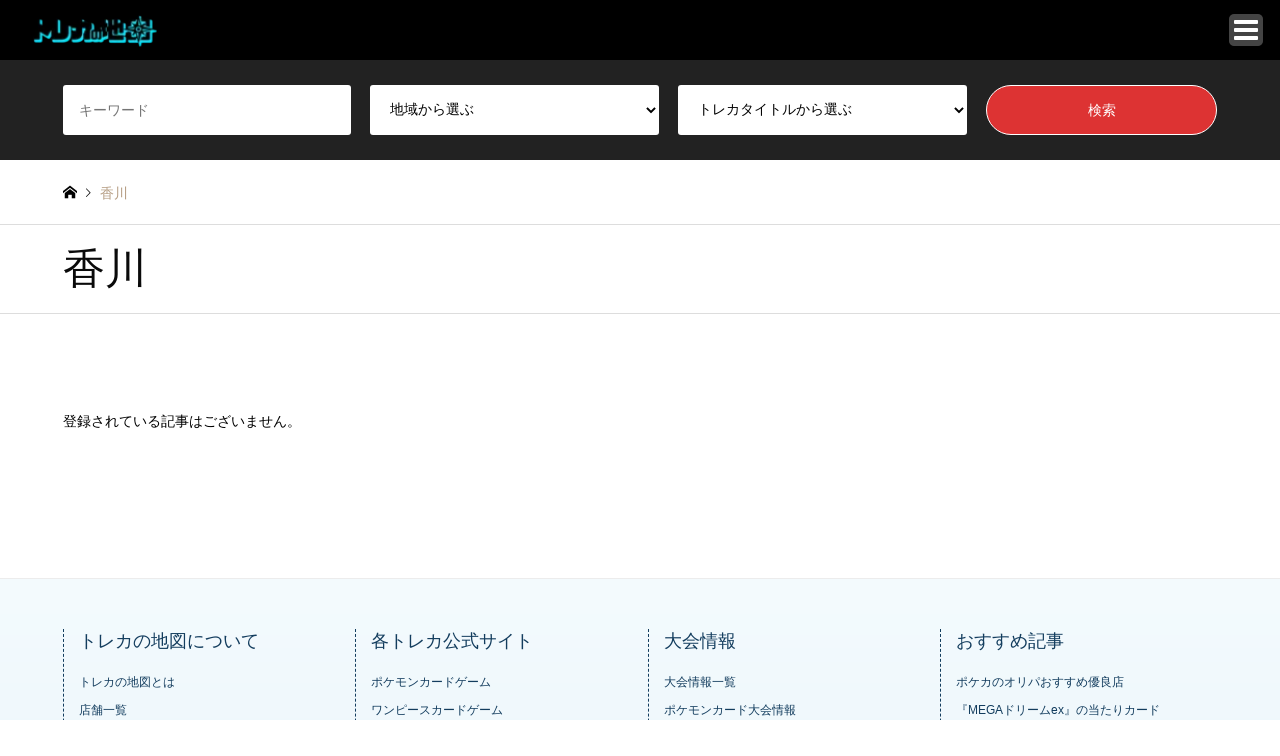

--- FILE ---
content_type: text/html; charset=UTF-8
request_url: https://torecamap.co.jp/category/kagawa/
body_size: 28531
content:
<!DOCTYPE html>
<html lang="ja">
<head prefix="og: http://ogp.me/ns# fb: http://ogp.me/ns/fb#"><meta charset="UTF-8"><script>if(navigator.userAgent.match(/MSIE|Internet Explorer/i)||navigator.userAgent.match(/Trident\/7\..*?rv:11/i)){var href=document.location.href;if(!href.match(/[?&]nowprocket/)){if(href.indexOf("?")==-1){if(href.indexOf("#")==-1){document.location.href=href+"?nowprocket=1"}else{document.location.href=href.replace("#","?nowprocket=1#")}}else{if(href.indexOf("#")==-1){document.location.href=href+"&nowprocket=1"}else{document.location.href=href.replace("#","&nowprocket=1#")}}}}</script><script>(()=>{class RocketLazyLoadScripts{constructor(){this.v="2.0.4",this.userEvents=["keydown","keyup","mousedown","mouseup","mousemove","mouseover","mouseout","touchmove","touchstart","touchend","touchcancel","wheel","click","dblclick","input"],this.attributeEvents=["onblur","onclick","oncontextmenu","ondblclick","onfocus","onmousedown","onmouseenter","onmouseleave","onmousemove","onmouseout","onmouseover","onmouseup","onmousewheel","onscroll","onsubmit"]}async t(){this.i(),this.o(),/iP(ad|hone)/.test(navigator.userAgent)&&this.h(),this.u(),this.l(this),this.m(),this.k(this),this.p(this),this._(),await Promise.all([this.R(),this.L()]),this.lastBreath=Date.now(),this.S(this),this.P(),this.D(),this.O(),this.M(),await this.C(this.delayedScripts.normal),await this.C(this.delayedScripts.defer),await this.C(this.delayedScripts.async),await this.T(),await this.F(),await this.j(),await this.A(),window.dispatchEvent(new Event("rocket-allScriptsLoaded")),this.everythingLoaded=!0,this.lastTouchEnd&&await new Promise(t=>setTimeout(t,500-Date.now()+this.lastTouchEnd)),this.I(),this.H(),this.U(),this.W()}i(){this.CSPIssue=sessionStorage.getItem("rocketCSPIssue"),document.addEventListener("securitypolicyviolation",t=>{this.CSPIssue||"script-src-elem"!==t.violatedDirective||"data"!==t.blockedURI||(this.CSPIssue=!0,sessionStorage.setItem("rocketCSPIssue",!0))},{isRocket:!0})}o(){window.addEventListener("pageshow",t=>{this.persisted=t.persisted,this.realWindowLoadedFired=!0},{isRocket:!0}),window.addEventListener("pagehide",()=>{this.onFirstUserAction=null},{isRocket:!0})}h(){let t;function e(e){t=e}window.addEventListener("touchstart",e,{isRocket:!0}),window.addEventListener("touchend",function i(o){o.changedTouches[0]&&t.changedTouches[0]&&Math.abs(o.changedTouches[0].pageX-t.changedTouches[0].pageX)<10&&Math.abs(o.changedTouches[0].pageY-t.changedTouches[0].pageY)<10&&o.timeStamp-t.timeStamp<200&&(window.removeEventListener("touchstart",e,{isRocket:!0}),window.removeEventListener("touchend",i,{isRocket:!0}),"INPUT"===o.target.tagName&&"text"===o.target.type||(o.target.dispatchEvent(new TouchEvent("touchend",{target:o.target,bubbles:!0})),o.target.dispatchEvent(new MouseEvent("mouseover",{target:o.target,bubbles:!0})),o.target.dispatchEvent(new PointerEvent("click",{target:o.target,bubbles:!0,cancelable:!0,detail:1,clientX:o.changedTouches[0].clientX,clientY:o.changedTouches[0].clientY})),event.preventDefault()))},{isRocket:!0})}q(t){this.userActionTriggered||("mousemove"!==t.type||this.firstMousemoveIgnored?"keyup"===t.type||"mouseover"===t.type||"mouseout"===t.type||(this.userActionTriggered=!0,this.onFirstUserAction&&this.onFirstUserAction()):this.firstMousemoveIgnored=!0),"click"===t.type&&t.preventDefault(),t.stopPropagation(),t.stopImmediatePropagation(),"touchstart"===this.lastEvent&&"touchend"===t.type&&(this.lastTouchEnd=Date.now()),"click"===t.type&&(this.lastTouchEnd=0),this.lastEvent=t.type,t.composedPath&&t.composedPath()[0].getRootNode()instanceof ShadowRoot&&(t.rocketTarget=t.composedPath()[0]),this.savedUserEvents.push(t)}u(){this.savedUserEvents=[],this.userEventHandler=this.q.bind(this),this.userEvents.forEach(t=>window.addEventListener(t,this.userEventHandler,{passive:!1,isRocket:!0})),document.addEventListener("visibilitychange",this.userEventHandler,{isRocket:!0})}U(){this.userEvents.forEach(t=>window.removeEventListener(t,this.userEventHandler,{passive:!1,isRocket:!0})),document.removeEventListener("visibilitychange",this.userEventHandler,{isRocket:!0}),this.savedUserEvents.forEach(t=>{(t.rocketTarget||t.target).dispatchEvent(new window[t.constructor.name](t.type,t))})}m(){const t="return false",e=Array.from(this.attributeEvents,t=>"data-rocket-"+t),i="["+this.attributeEvents.join("],[")+"]",o="[data-rocket-"+this.attributeEvents.join("],[data-rocket-")+"]",s=(e,i,o)=>{o&&o!==t&&(e.setAttribute("data-rocket-"+i,o),e["rocket"+i]=new Function("event",o),e.setAttribute(i,t))};new MutationObserver(t=>{for(const n of t)"attributes"===n.type&&(n.attributeName.startsWith("data-rocket-")||this.everythingLoaded?n.attributeName.startsWith("data-rocket-")&&this.everythingLoaded&&this.N(n.target,n.attributeName.substring(12)):s(n.target,n.attributeName,n.target.getAttribute(n.attributeName))),"childList"===n.type&&n.addedNodes.forEach(t=>{if(t.nodeType===Node.ELEMENT_NODE)if(this.everythingLoaded)for(const i of[t,...t.querySelectorAll(o)])for(const t of i.getAttributeNames())e.includes(t)&&this.N(i,t.substring(12));else for(const e of[t,...t.querySelectorAll(i)])for(const t of e.getAttributeNames())this.attributeEvents.includes(t)&&s(e,t,e.getAttribute(t))})}).observe(document,{subtree:!0,childList:!0,attributeFilter:[...this.attributeEvents,...e]})}I(){this.attributeEvents.forEach(t=>{document.querySelectorAll("[data-rocket-"+t+"]").forEach(e=>{this.N(e,t)})})}N(t,e){const i=t.getAttribute("data-rocket-"+e);i&&(t.setAttribute(e,i),t.removeAttribute("data-rocket-"+e))}k(t){Object.defineProperty(HTMLElement.prototype,"onclick",{get(){return this.rocketonclick||null},set(e){this.rocketonclick=e,this.setAttribute(t.everythingLoaded?"onclick":"data-rocket-onclick","this.rocketonclick(event)")}})}S(t){function e(e,i){let o=e[i];e[i]=null,Object.defineProperty(e,i,{get:()=>o,set(s){t.everythingLoaded?o=s:e["rocket"+i]=o=s}})}e(document,"onreadystatechange"),e(window,"onload"),e(window,"onpageshow");try{Object.defineProperty(document,"readyState",{get:()=>t.rocketReadyState,set(e){t.rocketReadyState=e},configurable:!0}),document.readyState="loading"}catch(t){console.log("WPRocket DJE readyState conflict, bypassing")}}l(t){this.originalAddEventListener=EventTarget.prototype.addEventListener,this.originalRemoveEventListener=EventTarget.prototype.removeEventListener,this.savedEventListeners=[],EventTarget.prototype.addEventListener=function(e,i,o){o&&o.isRocket||!t.B(e,this)&&!t.userEvents.includes(e)||t.B(e,this)&&!t.userActionTriggered||e.startsWith("rocket-")||t.everythingLoaded?t.originalAddEventListener.call(this,e,i,o):(t.savedEventListeners.push({target:this,remove:!1,type:e,func:i,options:o}),"mouseenter"!==e&&"mouseleave"!==e||t.originalAddEventListener.call(this,e,t.savedUserEvents.push,o))},EventTarget.prototype.removeEventListener=function(e,i,o){o&&o.isRocket||!t.B(e,this)&&!t.userEvents.includes(e)||t.B(e,this)&&!t.userActionTriggered||e.startsWith("rocket-")||t.everythingLoaded?t.originalRemoveEventListener.call(this,e,i,o):t.savedEventListeners.push({target:this,remove:!0,type:e,func:i,options:o})}}J(t,e){this.savedEventListeners=this.savedEventListeners.filter(i=>{let o=i.type,s=i.target||window;return e!==o||t!==s||(this.B(o,s)&&(i.type="rocket-"+o),this.$(i),!1)})}H(){EventTarget.prototype.addEventListener=this.originalAddEventListener,EventTarget.prototype.removeEventListener=this.originalRemoveEventListener,this.savedEventListeners.forEach(t=>this.$(t))}$(t){t.remove?this.originalRemoveEventListener.call(t.target,t.type,t.func,t.options):this.originalAddEventListener.call(t.target,t.type,t.func,t.options)}p(t){let e;function i(e){return t.everythingLoaded?e:e.split(" ").map(t=>"load"===t||t.startsWith("load.")?"rocket-jquery-load":t).join(" ")}function o(o){function s(e){const s=o.fn[e];o.fn[e]=o.fn.init.prototype[e]=function(){return this[0]===window&&t.userActionTriggered&&("string"==typeof arguments[0]||arguments[0]instanceof String?arguments[0]=i(arguments[0]):"object"==typeof arguments[0]&&Object.keys(arguments[0]).forEach(t=>{const e=arguments[0][t];delete arguments[0][t],arguments[0][i(t)]=e})),s.apply(this,arguments),this}}if(o&&o.fn&&!t.allJQueries.includes(o)){const e={DOMContentLoaded:[],"rocket-DOMContentLoaded":[]};for(const t in e)document.addEventListener(t,()=>{e[t].forEach(t=>t())},{isRocket:!0});o.fn.ready=o.fn.init.prototype.ready=function(i){function s(){parseInt(o.fn.jquery)>2?setTimeout(()=>i.bind(document)(o)):i.bind(document)(o)}return"function"==typeof i&&(t.realDomReadyFired?!t.userActionTriggered||t.fauxDomReadyFired?s():e["rocket-DOMContentLoaded"].push(s):e.DOMContentLoaded.push(s)),o([])},s("on"),s("one"),s("off"),t.allJQueries.push(o)}e=o}t.allJQueries=[],o(window.jQuery),Object.defineProperty(window,"jQuery",{get:()=>e,set(t){o(t)}})}P(){const t=new Map;document.write=document.writeln=function(e){const i=document.currentScript,o=document.createRange(),s=i.parentElement;let n=t.get(i);void 0===n&&(n=i.nextSibling,t.set(i,n));const c=document.createDocumentFragment();o.setStart(c,0),c.appendChild(o.createContextualFragment(e)),s.insertBefore(c,n)}}async R(){return new Promise(t=>{this.userActionTriggered?t():this.onFirstUserAction=t})}async L(){return new Promise(t=>{document.addEventListener("DOMContentLoaded",()=>{this.realDomReadyFired=!0,t()},{isRocket:!0})})}async j(){return this.realWindowLoadedFired?Promise.resolve():new Promise(t=>{window.addEventListener("load",t,{isRocket:!0})})}M(){this.pendingScripts=[];this.scriptsMutationObserver=new MutationObserver(t=>{for(const e of t)e.addedNodes.forEach(t=>{"SCRIPT"!==t.tagName||t.noModule||t.isWPRocket||this.pendingScripts.push({script:t,promise:new Promise(e=>{const i=()=>{const i=this.pendingScripts.findIndex(e=>e.script===t);i>=0&&this.pendingScripts.splice(i,1),e()};t.addEventListener("load",i,{isRocket:!0}),t.addEventListener("error",i,{isRocket:!0}),setTimeout(i,1e3)})})})}),this.scriptsMutationObserver.observe(document,{childList:!0,subtree:!0})}async F(){await this.X(),this.pendingScripts.length?(await this.pendingScripts[0].promise,await this.F()):this.scriptsMutationObserver.disconnect()}D(){this.delayedScripts={normal:[],async:[],defer:[]},document.querySelectorAll("script[type$=rocketlazyloadscript]").forEach(t=>{t.hasAttribute("data-rocket-src")?t.hasAttribute("async")&&!1!==t.async?this.delayedScripts.async.push(t):t.hasAttribute("defer")&&!1!==t.defer||"module"===t.getAttribute("data-rocket-type")?this.delayedScripts.defer.push(t):this.delayedScripts.normal.push(t):this.delayedScripts.normal.push(t)})}async _(){await this.L();let t=[];document.querySelectorAll("script[type$=rocketlazyloadscript][data-rocket-src]").forEach(e=>{let i=e.getAttribute("data-rocket-src");if(i&&!i.startsWith("data:")){i.startsWith("//")&&(i=location.protocol+i);try{const o=new URL(i).origin;o!==location.origin&&t.push({src:o,crossOrigin:e.crossOrigin||"module"===e.getAttribute("data-rocket-type")})}catch(t){}}}),t=[...new Map(t.map(t=>[JSON.stringify(t),t])).values()],this.Y(t,"preconnect")}async G(t){if(await this.K(),!0!==t.noModule||!("noModule"in HTMLScriptElement.prototype))return new Promise(e=>{let i;function o(){(i||t).setAttribute("data-rocket-status","executed"),e()}try{if(navigator.userAgent.includes("Firefox/")||""===navigator.vendor||this.CSPIssue)i=document.createElement("script"),[...t.attributes].forEach(t=>{let e=t.nodeName;"type"!==e&&("data-rocket-type"===e&&(e="type"),"data-rocket-src"===e&&(e="src"),i.setAttribute(e,t.nodeValue))}),t.text&&(i.text=t.text),t.nonce&&(i.nonce=t.nonce),i.hasAttribute("src")?(i.addEventListener("load",o,{isRocket:!0}),i.addEventListener("error",()=>{i.setAttribute("data-rocket-status","failed-network"),e()},{isRocket:!0}),setTimeout(()=>{i.isConnected||e()},1)):(i.text=t.text,o()),i.isWPRocket=!0,t.parentNode.replaceChild(i,t);else{const i=t.getAttribute("data-rocket-type"),s=t.getAttribute("data-rocket-src");i?(t.type=i,t.removeAttribute("data-rocket-type")):t.removeAttribute("type"),t.addEventListener("load",o,{isRocket:!0}),t.addEventListener("error",i=>{this.CSPIssue&&i.target.src.startsWith("data:")?(console.log("WPRocket: CSP fallback activated"),t.removeAttribute("src"),this.G(t).then(e)):(t.setAttribute("data-rocket-status","failed-network"),e())},{isRocket:!0}),s?(t.fetchPriority="high",t.removeAttribute("data-rocket-src"),t.src=s):t.src="data:text/javascript;base64,"+window.btoa(unescape(encodeURIComponent(t.text)))}}catch(i){t.setAttribute("data-rocket-status","failed-transform"),e()}});t.setAttribute("data-rocket-status","skipped")}async C(t){const e=t.shift();return e?(e.isConnected&&await this.G(e),this.C(t)):Promise.resolve()}O(){this.Y([...this.delayedScripts.normal,...this.delayedScripts.defer,...this.delayedScripts.async],"preload")}Y(t,e){this.trash=this.trash||[];let i=!0;var o=document.createDocumentFragment();t.forEach(t=>{const s=t.getAttribute&&t.getAttribute("data-rocket-src")||t.src;if(s&&!s.startsWith("data:")){const n=document.createElement("link");n.href=s,n.rel=e,"preconnect"!==e&&(n.as="script",n.fetchPriority=i?"high":"low"),t.getAttribute&&"module"===t.getAttribute("data-rocket-type")&&(n.crossOrigin=!0),t.crossOrigin&&(n.crossOrigin=t.crossOrigin),t.integrity&&(n.integrity=t.integrity),t.nonce&&(n.nonce=t.nonce),o.appendChild(n),this.trash.push(n),i=!1}}),document.head.appendChild(o)}W(){this.trash.forEach(t=>t.remove())}async T(){try{document.readyState="interactive"}catch(t){}this.fauxDomReadyFired=!0;try{await this.K(),this.J(document,"readystatechange"),document.dispatchEvent(new Event("rocket-readystatechange")),await this.K(),document.rocketonreadystatechange&&document.rocketonreadystatechange(),await this.K(),this.J(document,"DOMContentLoaded"),document.dispatchEvent(new Event("rocket-DOMContentLoaded")),await this.K(),this.J(window,"DOMContentLoaded"),window.dispatchEvent(new Event("rocket-DOMContentLoaded"))}catch(t){console.error(t)}}async A(){try{document.readyState="complete"}catch(t){}try{await this.K(),this.J(document,"readystatechange"),document.dispatchEvent(new Event("rocket-readystatechange")),await this.K(),document.rocketonreadystatechange&&document.rocketonreadystatechange(),await this.K(),this.J(window,"load"),window.dispatchEvent(new Event("rocket-load")),await this.K(),window.rocketonload&&window.rocketonload(),await this.K(),this.allJQueries.forEach(t=>t(window).trigger("rocket-jquery-load")),await this.K(),this.J(window,"pageshow");const t=new Event("rocket-pageshow");t.persisted=this.persisted,window.dispatchEvent(t),await this.K(),window.rocketonpageshow&&window.rocketonpageshow({persisted:this.persisted})}catch(t){console.error(t)}}async K(){Date.now()-this.lastBreath>45&&(await this.X(),this.lastBreath=Date.now())}async X(){return document.hidden?new Promise(t=>setTimeout(t)):new Promise(t=>requestAnimationFrame(t))}B(t,e){return e===document&&"readystatechange"===t||(e===document&&"DOMContentLoaded"===t||(e===window&&"DOMContentLoaded"===t||(e===window&&"load"===t||e===window&&"pageshow"===t)))}static run(){(new RocketLazyLoadScripts).t()}}RocketLazyLoadScripts.run()})();</script>

<!--[if IE]><meta http-equiv="X-UA-Compatible" content="IE=edge"><![endif]-->
<meta name="viewport" content="width=device-width">
<title>香川に関する記事一覧 | トレカの地図</title>
<style id="rocket-critical-css">@font-face{font-display:swap;font-family:'design_plus';src:url(https://torecamap.co.jp/wp-content/themes/gensen_tcd050/fonts/design_plus.eot?v=1.4);src:url(https://torecamap.co.jp/wp-content/themes/gensen_tcd050/fonts/design_plus.eot?v=1.4#iefix) format('embedded-opentype'),url(https://torecamap.co.jp/wp-content/themes/gensen_tcd050/fonts/design_plus.woff?v=1.4) format('woff'),url(https://torecamap.co.jp/wp-content/themes/gensen_tcd050/fonts/design_plus.ttf?v=1.4) format('truetype'),url(https://torecamap.co.jp/wp-content/themes/gensen_tcd050/fonts/design_plus.svg?v=1.4#design_plus) format('svg');font-weight:normal;font-style:normal}html,body,div,span,h1,h2,h3,p,a,img,dl,dt,dd,ol,ul,li,form{margin:0;padding:0;border:0;outline:0;font-size:100%;vertical-align:baseline}html{overflow-y:scroll;overflow-x:hidden;-webkit-text-size-adjust:100%;-ms-text-size-adjust:100%}ul,ol{list-style:none}input,select{outline:0;-webkit-box-sizing:border-box;-moz-box-sizing:border-box;-ms-box-sizing:border-box;-o-box-sizing:border-box;box-sizing:border-box;font-size:100%}input{background-image:-webkit-linear-gradient(hsla(0,0%,100%,0),hsla(0,0%,100%,0));-webkit-appearance:none;border-radius:0}input::-moz-focus-inner{border:0;padding:0}img{-ms-interpolation-mode:bicubic}.clearfix:after{content:".";display:block;clear:both;height:0;font-size:0.1em;line-height:0;visibility:hidden;overflow:hidden}.clearfix{display:inline-block}.clearfix{display:block}body{font-family:Arial,sans-serif;font-size:14px;color:#000;line-height:1;width:100%;min-width:1330px;background:#fff;overflow-x:hidden}a{color:#000;text-decoration:none}.inner{width:100%;max-width:1200px;margin:0 auto;position:relative}#main_contents{width:100%;position:relative}#main_col{max-width:1200px;margin:50px auto 150px;padding:0;-webkit-box-sizing:border-box;-moz-box-sizing:border-box;-ms-box-sizing:border-box;-o-box-sizing:border-box;box-sizing:border-box}#left_col{width:860px;float:left}#left_col>:last-child{margin-bottom:0}#header{width:100%}#header_top{background:#000}#header_top .inner{min-height:68px}#header_logo,#header_logo_fix{max-height:68px;float:left;position:relative;z-index:21}#header_logo a,#header_logo_fix a{color:#fff;text-decoration:none}#header_logo .logo,#header_logo_fix .logo{display:inline-block;margin:0;line-height:68px;font-weight:300}#header_logo_fix #logo_text_fixed .logo{font-size:36px}#header_logo img{display:inline-block;max-height:60px;vertical-align:middle}#header_logo .desc{padding:0 0 0 20px;font-size:14px;vertical-align:middle}a.menu_button{display:none}#global_menu{position:relative;z-index:20;margin:0 -28px 0 0}#global_menu a{color:#fff;text-decoration:none}#global_menu>ul{font-size:0;position:relative;text-align:right;margin:0 auto}#global_menu>ul>li{font-size:1%;position:relative;display:inline-block}#global_menu>ul>li>a{font-size:14px;text-decoration:none;height:68px;line-height:68px;display:block;padding:0 28px;-webkit-box-sizing:border-box;-moz-box-sizing:border-box;-ms-box-sizing:border-box;-o-box-sizing:border-box;box-sizing:border-box}@media only screen and (min-width:1025px){#global_menu{display:block!important}}#logo_text_fixed{display:none}#header_top a.search_button{display:none}#header_search{display:block;padding:25px 0;background:#222}@media only screen and (min-width:1025px){#header_search{display:block!important}}#header_search form{display:-webkit-box;display:-ms-flexbox;display:-webkit-flex;display:flex;-ms-flex-pack:flex-end;-webkit-justify-content:flex-end;justify-content:flex-end}.header_search_inputs{width:25%;margin-right:1.66%}.header_search_button{width:20.02%;margin-right:0}.header_search_inputs input,.header_search_inputs select{width:100%;height:50px;padding:18px 16px;font-size:14px;line-height:1;color:#000;background:#fff;border:none;border-radius:3px}.header_search_inputs select{padding:15px 16px}.header_search_inputs select option{width:100%;color:#000}#header_search_submit{padding:0;color:#fff;background:transparent;border:1px solid #fff;border-radius:25px}.header_search_keywords{position:relative}.header_search_keywords #header_search_keywords{padding-right:57px}.header_search_keywords ul.search_keywords_operator{display:none}.header_search_keywords ul.search_keywords_operator{width:42px;height:50px;overflow:hidden;border-radius:0 3px 3px 0;position:absolute;top:0;right:0}.header_search_keywords ul.search_keywords_operator li{height:25px;line-height:25px;font-size:12px;text-align:center;color:#000;background:#fff;border-left:1px solid #ccc}.header_search_keywords ul.search_keywords_operator li.active{color:#fff;background:#ccc}#breadcrumb{width:100%;height:65px;line-height:65px;overflow:hidden;border-bottom:1px solid #ddd}#breadcrumb ul{color:#999;white-space:nowrap;overflow:hidden;text-overflow:ellipsis}#breadcrumb li a{color:#000}#breadcrumb li{display:inline;margin:0;padding:0;font-size:14px;color:#000;vertical-align:middle;position:relative}#breadcrumb li:after{font-family:'design_plus';content:'\e910';font-size:10px;display:inline;padding:0 0.3em 0 0.6em;position:relative;bottom:1px;-webkit-font-smoothing:antialiased;-moz-osx-font-smoothing:grayscale}#breadcrumb li:last-child:after{content:'';padding:0}#breadcrumb li.home a span{display:none}#breadcrumb li.home a:before{content:'\e90c';font-family:'design_plus';color:#000;-webkit-font-smoothing:antialiased;-moz-osx-font-smoothing:grayscale}#breadcrumb li.last{color:#b69e84}ul.meta{margin:0 6px 4px 0;padding:0}ul.meta li{display:inline-block;margin:0 6px 0 0;padding:0;font-size:12px}ul.meta li.cat span{display:inline-block;margin:0 6px 4px 0;padding:0 13px;min-width:50px;line-height:26px;text-align:center;text-decoration:none;border-radius:13px;color:#fff;background:#000}ul.meta li.cat>:last-child{margin-right:0}.page_navi2{display:none;margin:10px 0 15px 0;padding:0;min-height:40px;position:relative}.page_navi2 p{float:left;margin:0;padding:0 10px;line-height:38px;font-size:14px;border:1px solid #ddd}.archive_header{padding:19px 0;border-bottom:1px solid #ddd}.archive_header .inner{display:-ms-flexbox;display:-webkit-flex;display:flex;-ms-flex-align:center;-webkit-align-items:center;align-items:center}.archive_header .headline{margin:0;padding:0 30px 0 0;font-size:42px;line-height:1.2;color:#b69e84}.archive_sort{margin:0 0 50px 0}.archive_sort dt,.archive_sort dd{float:left;width:25%;text-align:center}.archive_sort dt{color:#fff;background:#b69e84;line-height:52px}.archive_sort dd a{display:block;line-height:50px;color:#000;text-decoration:none;border:1px solid #ddd;border-left:none}.archive_sort dd a.active{background:#f7f7f7}.custom_search_results .page_navi2{display:block;margin:25px 0 20px 0}#post_list2{margin:25px 0}#post_list2 .article{border:1px solid #ddd;border-top:none}#post_list2 .article:first-child{border-top:1px solid #ddd}#post_list2 .article a{display:block;padding:30px;text-decoration:none}#post_list2 .article .image{float:left;width:35.087%;overflow:hidden;position:relative}#post_list2 .article .image:before{content:'';display:block;padding-top:64.285%}#post_list2 .article .image img{display:block;width:100%;height:auto;position:absolute;top:0;left:0}#post_list2 .article .info{float:right;width:61.15%;color:#000}#post_list2 .article .meta{margin:0 0 16px 0;padding:0}#post_list2 .article .title{margin:0 0 12px 0;padding:0;font-size:16px;line-height:1.7;font-weight:700}#post_list2 .article .excerpt{margin:0 0 -0.5em 0;padding:0;line-height:2}#return_top{display:none;position:fixed;bottom:20px;right:20px;z-index:990}#return_top a{display:block;width:55px;height:55px;text-decoration:none;background:#b69e84;border-radius:50%;opacity:0.8}#return_top a:before{font-family:'design_plus';color:#fff;font-size:16px;line-height:1;display:block;position:absolute;top:50%;left:50%;margin:-0.5em 0 0 -0.5em;-webkit-font-smoothing:antialiased;-moz-osx-font-smoothing:grayscale}#return_top a:before{content:'\e911'}#return_top a span{display:none}ol,ul{box-sizing:border-box}:root{--wp--preset--font-size--normal:16px;--wp--preset--font-size--huge:42px}:root{--arkb-list-icon_color:var(--ark-color--main,#000)}:root{--arkb-shadow:0 0 4px 1px #0000000d,0 1px 24px -8px #00000026;--arkb-shadow--s:0 0 0 1px #00000003,0 1px 6px 0 #0000001a}:root{--arkb-btn-color--default:var(--ark-color--main,#000)}:root{--arkb-qa_color:#333}:root{--arkb-notice_text:#4d4d49;--arkb-notice_bg:#fffcef;--arkb-notice_border:#faf1d2;--arkb-notice_icon:#ffba1e}:root{--arkb-toc-color:var(--ark-color--main,currentColor)}@font-face{font-display:swap;font-family:'design_plus';src:url(https://torecamap.co.jp/wp-content/themes/gensen_tcd050/fonts/design_plus.eot?v=1.4);src:url(https://torecamap.co.jp/wp-content/themes/gensen_tcd050/fonts/design_plus.eot?v=1.4#iefix) format('embedded-opentype'),url(https://torecamap.co.jp/wp-content/themes/gensen_tcd050/fonts/design_plus.woff?v=1.4) format('woff'),url(https://torecamap.co.jp/wp-content/themes/gensen_tcd050/fonts/design_plus.ttf?v=1.4) format('truetype'),url(https://torecamap.co.jp/wp-content/themes/gensen_tcd050/fonts/design_plus.svg?v=1.4#design_plus) format('svg');font-weight:normal;font-style:normal}@font-face{font-display:swap;font-family:'design_plus';src:url(https://torecamap.co.jp/wp-content/themes/gensen_tcd050/fonts/design_plus.eot?v=1.4);src:url(https://torecamap.co.jp/wp-content/themes/gensen_tcd050/fonts/design_plus.eot?v=1.4#iefix) format('embedded-opentype'),url(https://torecamap.co.jp/wp-content/themes/gensen_tcd050/fonts/design_plus.woff?v=1.4) format('woff'),url(https://torecamap.co.jp/wp-content/themes/gensen_tcd050/fonts/design_plus.ttf?v=1.4) format('truetype'),url(https://torecamap.co.jp/wp-content/themes/gensen_tcd050/fonts/design_plus.svg?v=1.4#design_plus) format('svg');font-weight:normal;font-style:normal}html{max-width:100vw}@media only screen and (max-width:1329px){body{min-width:300px}#left_col{width:-webkit-calc(100% - 3.3333% - 300px);width:-moz-calc(100% - 3.3333% - 300px);width:calc(100% - 3.3333% - 300px)}#main_col,.inner{width:90.22556%}}@media only screen and (max-width:1024px){body{font-size:12px}#left_col{width:initial;width:auto}#left_col{float:none!important}#main_col,.inner{width:initial;width:auto;padding:0 20px}#main_col{margin:16px 0 33px}}@media only screen and (max-width:1024px){body{font-size:12px}}@media only screen and (max-width:1024px){#header{position:relative;border-top:0!important}#header_top{overflow:initial}#header_top .inner{height:60px;min-height:initial;min-width:auto}#header_logo,#header_logo_fix{max-height:60px}#header_logo .logo,#header_logo_fix .logo{line-height:60px}#header_logo_fix #logo_text_fixed .logo{font-size:26px}#header_logo img{max-height:50px}#header_logo .desc{display:none}a.menu_button{position:absolute;right:0px;z-index:9;text-align:center;display:inline-block;color:#000;width:60px;height:60px;line-height:60px;text-decoration:none}a.menu_button span{text-indent:100%;white-space:nowrap;overflow:hidden;display:block}a.menu_button:before{content:'\f0c9';font-family:'design_plus';color:#fff;display:block;position:absolute;top:17px;left:19px;font-size:18px;width:24px;height:24px;line-height:24px;-webkit-font-smoothing:antialiased;-moz-osx-font-smoothing:grayscale}#global_menu{display:none;clear:both;width:100%;margin:0;top:60px;left:0;position:absolute;z-index:9;background:#b69e84;max-height:-webkit-calc(100vh - 60px);max-height:calc(100vh - 60px);overflow-y:auto}#global_menu ul{margin:0;width:100%;text-align:left}#global_menu>ul>li{display:block;width:100%}#global_menu ul li:last-child{border-bottom:none}#global_menu a,#global_menu>ul>li>a{position:relative;display:block;margin:0;padding:9.5px 14px;height:auto;min-height:40px;line-height:1.6;overflow:hidden;text-decoration:none;font-size:13px;border-bottom:1px solid rgba(255,255,255,.3);-moz-box-sizing:border-box;-webkit-box-sizing:border-box;-o-box-sizing:border-box;-ms-box-sizing:border-box;box-sizing:border-box}#header_top a.search_button{position:absolute;right:45px;z-index:99;text-align:center;display:inline-block;color:#fff;width:60px;height:60px;line-height:60px;text-decoration:none}#header_top a.search_button span{text-indent:100%;white-space:nowrap;overflow:hidden;display:block}#header_top a.search_button:before{content:'\e915';font-family:'design_plus';color:#fff;display:block;position:absolute;top:17px;left:19px;font-size:18px;width:24px;height:24px;line-height:24px;-webkit-font-smoothing:antialiased;-moz-osx-font-smoothing:grayscale}#header_search{width:100%;padding:25px 0}#header_search{display:none;position:absolute;top:60px;left:0;z-index:9}#header_search form{display:block}.header_search_inputs{width:100%;margin:0 0 12px 0}.header_search_button{width:100%;margin:25px 0 0 0;text-align:center}.header_search_inputs input{height:40px;padding:14px 16px;font-size:12px}.header_search_inputs select{height:40px;padding:0 16px;font-size:12px;opacity:1;-webkit-appearance:none;-moz-appearance:none;background:white url(https://torecamap.co.jp/wp-content/themes/gensen_tcd050/fonts/angle-down.svg) no-repeat right 16px center / 12px}.header_search_button input{height:45px;font-size:14px}#header_search_submit{width:220px;background:#000}.header_search_keywords{position:relative}.header_search_keywords #header_search_keywords{padding-right:56px}.header_search_keywords ul.search_keywords_operator{width:42px;height:40px}.header_search_keywords ul.search_keywords_operator li{height:20px;line-height:20px;font-size:10px}#breadcrumb{padding:13px 0;height:initial;height:auto;font-size:10px;line-height:1.7}#breadcrumb ul{white-space:initial}#breadcrumb li.home a:before{font-size:10px;color:#999}#breadcrumb li{font-size:10px}#breadcrumb li:after{font-size:9px;bottom:0}}@media only screen and (max-width:1024px){#return_top{display:none;position:fixed;bottom:0;right:0}#return_top a{display:block;width:50px;height:50px;border-radius:0}#return_top a:before{font-family:'design_plus';color:#fff;font-size:16px;display:block;position:absolute;top:50%;left:50%;margin:-0.4em 0 0 -0.5em;-webkit-font-smoothing:antialiased;-moz-osx-font-smoothing:grayscale}}@media only screen and (max-width:1024px){ul.meta li{margin:0 3px 0 0;font-size:10px}ul.meta li.cat span{margin:0 4px 4px 0;padding:0 8px;min-width:44px;line-height:21px;border-radius:10.5px}}@media only screen and (max-width:767px){.page_navi2{display:block}}@media only screen and (max-width:1024px){.archive_header{padding:15px 0 13px 0;border-bottom:1px solid #ddd}.archive_header .inner{display:block}.archive_header .headline{margin:0;padding:0;font-size:20px;line-height:1.4;font-weight:700}.archive_sort{margin:0 0 20px 0}.archive_sort dt{float:none;width:100%;margin:0 0 9px 0;font-size:16px;line-height:1.4;text-align:left;color:#b69e84;background:transparent!important}.archive_sort dd{width:33.3333%}.archive_sort dd a{line-height:40px}.archive_sort dd:first-of-type a{border-left:1px solid #ddd}.custom_search_results .page_navi2{display:block;margin:20px 0 15px 0}#post_list2{margin:20px -20px}#post_list2 .article{border:none;border-bottom:1px solid #ddd}#post_list2 .article:first-child{border-top:1px solid #ddd}#post_list2 .article a{display:block;padding:17px 20px;text-decoration:none}#post_list2 .article .image{float:left;width:45.625%;overflow:hidden;position:relative;padding-bottom:29%}#post_list2 .article .image:before{content:'';display:block;padding-top:0}#post_list2 .article .image img{display:block;width:100%;height:auto;position:absolute;top:0;left:0}#post_list2 .article .info{float:right;width:48.125%;color:#000}#post_list2 .article .meta{margin:0 0 4px 0}#post_list2 .article .title{margin:0;font-size:14px;line-height:1.5;font-weight:400}#post_list2 .article .excerpt{display:none}}@media only screen and (max-width:480px){#post_list2 .article .meta li span:nth-child(n+2){display:none}}@font-face{font-display:swap;font-family:'design_plus';src:url(https://torecamap.co.jp/wp-content/themes/gensen_tcd050/fonts/design_plus.eot?v=1.4);src:url(https://torecamap.co.jp/wp-content/themes/gensen_tcd050/fonts/design_plus.eot?v=1.4#iefix) format('embedded-opentype'),url(https://torecamap.co.jp/wp-content/themes/gensen_tcd050/fonts/design_plus.woff?v=1.4) format('woff'),url(https://torecamap.co.jp/wp-content/themes/gensen_tcd050/fonts/design_plus.ttf?v=1.4) format('truetype'),url(https://torecamap.co.jp/wp-content/themes/gensen_tcd050/fonts/design_plus.svg?v=1.4#design_plus) format('svg');font-weight:normal;font-style:normal}</style>
<meta name="description" content="">
<meta property="og:type" content="website">
<meta property="og:url" content="https://torecamap.co.jp/category/kagawa/">
<meta property="og:title" content="香川 &#8211; トレカの地図">
<meta property="og:description" content="秋葉原/東京/日本全国のトレーディングカードショップ検索サイト｜ポケモンカード 、ワンピースカード、遊戯王OCG、デュエル・マスターズ、MTGなどの取扱トレカタイトルからお店を探せます！">
<meta property="og:site_name" content="トレカの地図">
<meta property="og:image" content="https://torecamap.co.jp/wp-content/uploads/2024/08/torecamap-topview-ogp.jpeg">
<meta property="og:image:secure_url" content="https://torecamap.co.jp/wp-content/uploads/2024/08/torecamap-topview-ogp.jpeg"> 
<meta property="og:image:width" content="1200"> 
<meta property="og:image:height" content="675">
<meta name="twitter:card" content="summary">
<meta name="twitter:site" content="@torecamap">
<meta name="twitter:creator" content="torecamap">
<meta name="twitter:title" content="香川 &#8211; トレカの地図">
<meta property="twitter:description" content="秋葉原/東京/日本全国のトレーディングカードショップ検索サイト｜ポケモンカード 、ワンピースカード、遊戯王OCG、デュエル・マスターズ、MTGなどの取扱トレカタイトルからお店を探せます！">
<link rel="pingback" href="https://torecamap.co.jp/xmlrpc.php">
<meta name='robots' content='max-image-preview:large' />

<link rel="alternate" type="application/rss+xml" title="トレカの地図 &raquo; フィード" href="https://torecamap.co.jp/feed/" />
<link rel="alternate" type="application/rss+xml" title="トレカの地図 &raquo; コメントフィード" href="https://torecamap.co.jp/comments/feed/" />
<link rel="alternate" type="application/rss+xml" title="トレカの地図 &raquo; 香川 カテゴリーのフィード" href="https://torecamap.co.jp/category/kagawa/feed/" />
<style id='wp-img-auto-sizes-contain-inline-css' type='text/css'>
img:is([sizes=auto i],[sizes^="auto," i]){contain-intrinsic-size:3000px 1500px}
/*# sourceURL=wp-img-auto-sizes-contain-inline-css */
</style>
<link data-minify="1" rel='preload'  href='https://torecamap.co.jp/wp-content/cache/background-css/1/torecamap.co.jp/wp-content/cache/min/1/wp-content/themes/gensen_tcd050/style.css?ver=1768540133&wpr_t=1769049407' data-rocket-async="style" as="style" onload="this.onload=null;this.rel='stylesheet'" onerror="this.removeAttribute('data-rocket-async')"  type='text/css' media='all' />
<style id='wp-block-library-inline-css' type='text/css'>
:root{--wp-block-synced-color:#7a00df;--wp-block-synced-color--rgb:122,0,223;--wp-bound-block-color:var(--wp-block-synced-color);--wp-editor-canvas-background:#ddd;--wp-admin-theme-color:#007cba;--wp-admin-theme-color--rgb:0,124,186;--wp-admin-theme-color-darker-10:#006ba1;--wp-admin-theme-color-darker-10--rgb:0,107,160.5;--wp-admin-theme-color-darker-20:#005a87;--wp-admin-theme-color-darker-20--rgb:0,90,135;--wp-admin-border-width-focus:2px}@media (min-resolution:192dpi){:root{--wp-admin-border-width-focus:1.5px}}.wp-element-button{cursor:pointer}:root .has-very-light-gray-background-color{background-color:#eee}:root .has-very-dark-gray-background-color{background-color:#313131}:root .has-very-light-gray-color{color:#eee}:root .has-very-dark-gray-color{color:#313131}:root .has-vivid-green-cyan-to-vivid-cyan-blue-gradient-background{background:linear-gradient(135deg,#00d084,#0693e3)}:root .has-purple-crush-gradient-background{background:linear-gradient(135deg,#34e2e4,#4721fb 50%,#ab1dfe)}:root .has-hazy-dawn-gradient-background{background:linear-gradient(135deg,#faaca8,#dad0ec)}:root .has-subdued-olive-gradient-background{background:linear-gradient(135deg,#fafae1,#67a671)}:root .has-atomic-cream-gradient-background{background:linear-gradient(135deg,#fdd79a,#004a59)}:root .has-nightshade-gradient-background{background:linear-gradient(135deg,#330968,#31cdcf)}:root .has-midnight-gradient-background{background:linear-gradient(135deg,#020381,#2874fc)}:root{--wp--preset--font-size--normal:16px;--wp--preset--font-size--huge:42px}.has-regular-font-size{font-size:1em}.has-larger-font-size{font-size:2.625em}.has-normal-font-size{font-size:var(--wp--preset--font-size--normal)}.has-huge-font-size{font-size:var(--wp--preset--font-size--huge)}.has-text-align-center{text-align:center}.has-text-align-left{text-align:left}.has-text-align-right{text-align:right}.has-fit-text{white-space:nowrap!important}#end-resizable-editor-section{display:none}.aligncenter{clear:both}.items-justified-left{justify-content:flex-start}.items-justified-center{justify-content:center}.items-justified-right{justify-content:flex-end}.items-justified-space-between{justify-content:space-between}.screen-reader-text{border:0;clip-path:inset(50%);height:1px;margin:-1px;overflow:hidden;padding:0;position:absolute;width:1px;word-wrap:normal!important}.screen-reader-text:focus{background-color:#ddd;clip-path:none;color:#444;display:block;font-size:1em;height:auto;left:5px;line-height:normal;padding:15px 23px 14px;text-decoration:none;top:5px;width:auto;z-index:100000}html :where(.has-border-color){border-style:solid}html :where([style*=border-top-color]){border-top-style:solid}html :where([style*=border-right-color]){border-right-style:solid}html :where([style*=border-bottom-color]){border-bottom-style:solid}html :where([style*=border-left-color]){border-left-style:solid}html :where([style*=border-width]){border-style:solid}html :where([style*=border-top-width]){border-top-style:solid}html :where([style*=border-right-width]){border-right-style:solid}html :where([style*=border-bottom-width]){border-bottom-style:solid}html :where([style*=border-left-width]){border-left-style:solid}html :where(img[class*=wp-image-]){height:auto;max-width:100%}:where(figure){margin:0 0 1em}html :where(.is-position-sticky){--wp-admin--admin-bar--position-offset:var(--wp-admin--admin-bar--height,0px)}@media screen and (max-width:600px){html :where(.is-position-sticky){--wp-admin--admin-bar--position-offset:0px}}

/*# sourceURL=wp-block-library-inline-css */
</style><style id='global-styles-inline-css' type='text/css'>
:root{--wp--preset--aspect-ratio--square: 1;--wp--preset--aspect-ratio--4-3: 4/3;--wp--preset--aspect-ratio--3-4: 3/4;--wp--preset--aspect-ratio--3-2: 3/2;--wp--preset--aspect-ratio--2-3: 2/3;--wp--preset--aspect-ratio--16-9: 16/9;--wp--preset--aspect-ratio--9-16: 9/16;--wp--preset--color--black: #000000;--wp--preset--color--cyan-bluish-gray: #abb8c3;--wp--preset--color--white: #ffffff;--wp--preset--color--pale-pink: #f78da7;--wp--preset--color--vivid-red: #cf2e2e;--wp--preset--color--luminous-vivid-orange: #ff6900;--wp--preset--color--luminous-vivid-amber: #fcb900;--wp--preset--color--light-green-cyan: #7bdcb5;--wp--preset--color--vivid-green-cyan: #00d084;--wp--preset--color--pale-cyan-blue: #8ed1fc;--wp--preset--color--vivid-cyan-blue: #0693e3;--wp--preset--color--vivid-purple: #9b51e0;--wp--preset--gradient--vivid-cyan-blue-to-vivid-purple: linear-gradient(135deg,rgb(6,147,227) 0%,rgb(155,81,224) 100%);--wp--preset--gradient--light-green-cyan-to-vivid-green-cyan: linear-gradient(135deg,rgb(122,220,180) 0%,rgb(0,208,130) 100%);--wp--preset--gradient--luminous-vivid-amber-to-luminous-vivid-orange: linear-gradient(135deg,rgb(252,185,0) 0%,rgb(255,105,0) 100%);--wp--preset--gradient--luminous-vivid-orange-to-vivid-red: linear-gradient(135deg,rgb(255,105,0) 0%,rgb(207,46,46) 100%);--wp--preset--gradient--very-light-gray-to-cyan-bluish-gray: linear-gradient(135deg,rgb(238,238,238) 0%,rgb(169,184,195) 100%);--wp--preset--gradient--cool-to-warm-spectrum: linear-gradient(135deg,rgb(74,234,220) 0%,rgb(151,120,209) 20%,rgb(207,42,186) 40%,rgb(238,44,130) 60%,rgb(251,105,98) 80%,rgb(254,248,76) 100%);--wp--preset--gradient--blush-light-purple: linear-gradient(135deg,rgb(255,206,236) 0%,rgb(152,150,240) 100%);--wp--preset--gradient--blush-bordeaux: linear-gradient(135deg,rgb(254,205,165) 0%,rgb(254,45,45) 50%,rgb(107,0,62) 100%);--wp--preset--gradient--luminous-dusk: linear-gradient(135deg,rgb(255,203,112) 0%,rgb(199,81,192) 50%,rgb(65,88,208) 100%);--wp--preset--gradient--pale-ocean: linear-gradient(135deg,rgb(255,245,203) 0%,rgb(182,227,212) 50%,rgb(51,167,181) 100%);--wp--preset--gradient--electric-grass: linear-gradient(135deg,rgb(202,248,128) 0%,rgb(113,206,126) 100%);--wp--preset--gradient--midnight: linear-gradient(135deg,rgb(2,3,129) 0%,rgb(40,116,252) 100%);--wp--preset--font-size--small: 13px;--wp--preset--font-size--medium: 20px;--wp--preset--font-size--large: 36px;--wp--preset--font-size--x-large: 42px;--wp--preset--spacing--20: 0.44rem;--wp--preset--spacing--30: 0.67rem;--wp--preset--spacing--40: 1rem;--wp--preset--spacing--50: 1.5rem;--wp--preset--spacing--60: 2.25rem;--wp--preset--spacing--70: 3.38rem;--wp--preset--spacing--80: 5.06rem;--wp--preset--shadow--natural: 6px 6px 9px rgba(0, 0, 0, 0.2);--wp--preset--shadow--deep: 12px 12px 50px rgba(0, 0, 0, 0.4);--wp--preset--shadow--sharp: 6px 6px 0px rgba(0, 0, 0, 0.2);--wp--preset--shadow--outlined: 6px 6px 0px -3px rgb(255, 255, 255), 6px 6px rgb(0, 0, 0);--wp--preset--shadow--crisp: 6px 6px 0px rgb(0, 0, 0);}:where(.is-layout-flex){gap: 0.5em;}:where(.is-layout-grid){gap: 0.5em;}body .is-layout-flex{display: flex;}.is-layout-flex{flex-wrap: wrap;align-items: center;}.is-layout-flex > :is(*, div){margin: 0;}body .is-layout-grid{display: grid;}.is-layout-grid > :is(*, div){margin: 0;}:where(.wp-block-columns.is-layout-flex){gap: 2em;}:where(.wp-block-columns.is-layout-grid){gap: 2em;}:where(.wp-block-post-template.is-layout-flex){gap: 1.25em;}:where(.wp-block-post-template.is-layout-grid){gap: 1.25em;}.has-black-color{color: var(--wp--preset--color--black) !important;}.has-cyan-bluish-gray-color{color: var(--wp--preset--color--cyan-bluish-gray) !important;}.has-white-color{color: var(--wp--preset--color--white) !important;}.has-pale-pink-color{color: var(--wp--preset--color--pale-pink) !important;}.has-vivid-red-color{color: var(--wp--preset--color--vivid-red) !important;}.has-luminous-vivid-orange-color{color: var(--wp--preset--color--luminous-vivid-orange) !important;}.has-luminous-vivid-amber-color{color: var(--wp--preset--color--luminous-vivid-amber) !important;}.has-light-green-cyan-color{color: var(--wp--preset--color--light-green-cyan) !important;}.has-vivid-green-cyan-color{color: var(--wp--preset--color--vivid-green-cyan) !important;}.has-pale-cyan-blue-color{color: var(--wp--preset--color--pale-cyan-blue) !important;}.has-vivid-cyan-blue-color{color: var(--wp--preset--color--vivid-cyan-blue) !important;}.has-vivid-purple-color{color: var(--wp--preset--color--vivid-purple) !important;}.has-black-background-color{background-color: var(--wp--preset--color--black) !important;}.has-cyan-bluish-gray-background-color{background-color: var(--wp--preset--color--cyan-bluish-gray) !important;}.has-white-background-color{background-color: var(--wp--preset--color--white) !important;}.has-pale-pink-background-color{background-color: var(--wp--preset--color--pale-pink) !important;}.has-vivid-red-background-color{background-color: var(--wp--preset--color--vivid-red) !important;}.has-luminous-vivid-orange-background-color{background-color: var(--wp--preset--color--luminous-vivid-orange) !important;}.has-luminous-vivid-amber-background-color{background-color: var(--wp--preset--color--luminous-vivid-amber) !important;}.has-light-green-cyan-background-color{background-color: var(--wp--preset--color--light-green-cyan) !important;}.has-vivid-green-cyan-background-color{background-color: var(--wp--preset--color--vivid-green-cyan) !important;}.has-pale-cyan-blue-background-color{background-color: var(--wp--preset--color--pale-cyan-blue) !important;}.has-vivid-cyan-blue-background-color{background-color: var(--wp--preset--color--vivid-cyan-blue) !important;}.has-vivid-purple-background-color{background-color: var(--wp--preset--color--vivid-purple) !important;}.has-black-border-color{border-color: var(--wp--preset--color--black) !important;}.has-cyan-bluish-gray-border-color{border-color: var(--wp--preset--color--cyan-bluish-gray) !important;}.has-white-border-color{border-color: var(--wp--preset--color--white) !important;}.has-pale-pink-border-color{border-color: var(--wp--preset--color--pale-pink) !important;}.has-vivid-red-border-color{border-color: var(--wp--preset--color--vivid-red) !important;}.has-luminous-vivid-orange-border-color{border-color: var(--wp--preset--color--luminous-vivid-orange) !important;}.has-luminous-vivid-amber-border-color{border-color: var(--wp--preset--color--luminous-vivid-amber) !important;}.has-light-green-cyan-border-color{border-color: var(--wp--preset--color--light-green-cyan) !important;}.has-vivid-green-cyan-border-color{border-color: var(--wp--preset--color--vivid-green-cyan) !important;}.has-pale-cyan-blue-border-color{border-color: var(--wp--preset--color--pale-cyan-blue) !important;}.has-vivid-cyan-blue-border-color{border-color: var(--wp--preset--color--vivid-cyan-blue) !important;}.has-vivid-purple-border-color{border-color: var(--wp--preset--color--vivid-purple) !important;}.has-vivid-cyan-blue-to-vivid-purple-gradient-background{background: var(--wp--preset--gradient--vivid-cyan-blue-to-vivid-purple) !important;}.has-light-green-cyan-to-vivid-green-cyan-gradient-background{background: var(--wp--preset--gradient--light-green-cyan-to-vivid-green-cyan) !important;}.has-luminous-vivid-amber-to-luminous-vivid-orange-gradient-background{background: var(--wp--preset--gradient--luminous-vivid-amber-to-luminous-vivid-orange) !important;}.has-luminous-vivid-orange-to-vivid-red-gradient-background{background: var(--wp--preset--gradient--luminous-vivid-orange-to-vivid-red) !important;}.has-very-light-gray-to-cyan-bluish-gray-gradient-background{background: var(--wp--preset--gradient--very-light-gray-to-cyan-bluish-gray) !important;}.has-cool-to-warm-spectrum-gradient-background{background: var(--wp--preset--gradient--cool-to-warm-spectrum) !important;}.has-blush-light-purple-gradient-background{background: var(--wp--preset--gradient--blush-light-purple) !important;}.has-blush-bordeaux-gradient-background{background: var(--wp--preset--gradient--blush-bordeaux) !important;}.has-luminous-dusk-gradient-background{background: var(--wp--preset--gradient--luminous-dusk) !important;}.has-pale-ocean-gradient-background{background: var(--wp--preset--gradient--pale-ocean) !important;}.has-electric-grass-gradient-background{background: var(--wp--preset--gradient--electric-grass) !important;}.has-midnight-gradient-background{background: var(--wp--preset--gradient--midnight) !important;}.has-small-font-size{font-size: var(--wp--preset--font-size--small) !important;}.has-medium-font-size{font-size: var(--wp--preset--font-size--medium) !important;}.has-large-font-size{font-size: var(--wp--preset--font-size--large) !important;}.has-x-large-font-size{font-size: var(--wp--preset--font-size--x-large) !important;}
/*# sourceURL=global-styles-inline-css */
</style>

<style id='classic-theme-styles-inline-css' type='text/css'>
/*! This file is auto-generated */
.wp-block-button__link{color:#fff;background-color:#32373c;border-radius:9999px;box-shadow:none;text-decoration:none;padding:calc(.667em + 2px) calc(1.333em + 2px);font-size:1.125em}.wp-block-file__button{background:#32373c;color:#fff;text-decoration:none}
/*# sourceURL=/wp-includes/css/classic-themes.min.css */
</style>
<link data-minify="1" rel='preload'  href='https://torecamap.co.jp/wp-content/cache/background-css/1/torecamap.co.jp/wp-content/cache/min/1/wp-content/plugins/liquid-speech-balloon/css/block.css?ver=1768540133&wpr_t=1769049407' data-rocket-async="style" as="style" onload="this.onload=null;this.rel='stylesheet'" onerror="this.removeAttribute('data-rocket-async')"  type='text/css' media='all' />
<link data-minify="1" rel='preload'  href='https://torecamap.co.jp/wp-content/cache/min/1/wp-content/plugins/arkhe-blocks/dist/css/front.css?ver=1768540133' data-rocket-async="style" as="style" onload="this.onload=null;this.rel='stylesheet'" onerror="this.removeAttribute('data-rocket-async')"  type='text/css' media='all' />
<style id='arkhe-blocks-front-inline-css' type='text/css'>
body{--arkb-marker-color:#ffdc40;--arkb-marker-start:1em;--arkb-marker-style:linear-gradient(transparent var(--arkb-marker-start), var(--arkb-marker-color) 0)}
/*# sourceURL=arkhe-blocks-front-inline-css */
</style>
<style id='rocket-lazyload-inline-css' type='text/css'>
.rll-youtube-player{position:relative;padding-bottom:56.23%;height:0;overflow:hidden;max-width:100%;}.rll-youtube-player:focus-within{outline: 2px solid currentColor;outline-offset: 5px;}.rll-youtube-player iframe{position:absolute;top:0;left:0;width:100%;height:100%;z-index:100;background:0 0}.rll-youtube-player img{bottom:0;display:block;left:0;margin:auto;max-width:100%;width:100%;position:absolute;right:0;top:0;border:none;height:auto;-webkit-transition:.4s all;-moz-transition:.4s all;transition:.4s all}.rll-youtube-player img:hover{-webkit-filter:brightness(75%)}.rll-youtube-player .play{height:100%;width:100%;left:0;top:0;position:absolute;background:var(--wpr-bg-7f8dc6b3-de01-4aab-bb8d-d683f02448d3) no-repeat center;background-color: transparent !important;cursor:pointer;border:none;}
/*# sourceURL=rocket-lazyload-inline-css */
</style>
<!--n2css--><!--n2js--><script type="rocketlazyloadscript" data-rocket-type="text/javascript" data-rocket-src="https://torecamap.co.jp/wp-includes/js/jquery/jquery.min.js?ver=3.7.1" id="jquery-core-js" data-rocket-defer defer></script>
<script type="rocketlazyloadscript" data-rocket-type="text/javascript" data-rocket-src="https://torecamap.co.jp/wp-includes/js/jquery/jquery-migrate.min.js?ver=3.4.1" id="jquery-migrate-js" data-rocket-defer defer></script>
<link rel="https://api.w.org/" href="https://torecamap.co.jp/wp-json/" /><link rel="alternate" title="JSON" type="application/json" href="https://torecamap.co.jp/wp-json/wp/v2/categories/39" /><style type="text/css">.liquid-speech-balloon-00 .liquid-speech-balloon-avatar { background-image: var(--wpr-bg-16c5968a-14e3-419a-ad53-c850945a3a11); } .liquid-speech-balloon-01 .liquid-speech-balloon-avatar { background-image: var(--wpr-bg-c7c7a572-32b2-4b5f-af59-130cd01ebbb1); } .liquid-speech-balloon-02 .liquid-speech-balloon-avatar { background-image: var(--wpr-bg-99656d93-afc3-4da5-abfb-71864ffa966f); } .liquid-speech-balloon-03 .liquid-speech-balloon-avatar { background-image: var(--wpr-bg-0f543b56-05bd-47df-a3d5-e0c99d6a4bfb); } .liquid-speech-balloon-04 .liquid-speech-balloon-avatar { background-image: var(--wpr-bg-1239bee1-0da8-4cb7-b36f-a0174fc5b787); } .liquid-speech-balloon-05 .liquid-speech-balloon-avatar { background-image: var(--wpr-bg-3baf02dd-593f-48cc-8112-c1ec425445c9); } .liquid-speech-balloon-06 .liquid-speech-balloon-avatar { background-image: var(--wpr-bg-5d5185d8-e695-4555-9435-1f0ee197b2a2); } .liquid-speech-balloon-07 .liquid-speech-balloon-avatar { background-image: var(--wpr-bg-de75a2df-ec18-4535-bff1-144c4beff94c); } .liquid-speech-balloon-08 .liquid-speech-balloon-avatar { background-image: var(--wpr-bg-d296922c-fce2-48fe-9bfc-881c59e2614d); } .liquid-speech-balloon-09 .liquid-speech-balloon-avatar { background-image: var(--wpr-bg-fc88d616-6671-49a3-9276-13d89a610a0b); } .liquid-speech-balloon-00 .liquid-speech-balloon-avatar::after { content: "トレカの地図編集部"; } .liquid-speech-balloon-01 .liquid-speech-balloon-avatar::after { content: "秋葉原チェルモ"; } .liquid-speech-balloon-02 .liquid-speech-balloon-avatar::after { content: "あお"; } .liquid-speech-balloon-03 .liquid-speech-balloon-avatar::after { content: "パックマン"; } .liquid-speech-balloon-04 .liquid-speech-balloon-avatar::after { content: "良い口コミ(男性)"; } .liquid-speech-balloon-05 .liquid-speech-balloon-avatar::after { content: "悪い口コミ(男性)"; } .liquid-speech-balloon-06 .liquid-speech-balloon-avatar::after { content: "良い口コミ(女性)"; } .liquid-speech-balloon-07 .liquid-speech-balloon-avatar::after { content: "悪い口コミ(女性)"; } .liquid-speech-balloon-08 .liquid-speech-balloon-avatar::after { content: "日山さん"; } .liquid-speech-balloon-09 .liquid-speech-balloon-avatar::after { content: "トレカラフテル ちゃみ"; } </style>
		<script type="rocketlazyloadscript" data-rocket-type="text/javascript">
				(function(c,l,a,r,i,t,y){
					c[a]=c[a]||function(){(c[a].q=c[a].q||[]).push(arguments)};t=l.createElement(r);t.async=1;
					t.src="https://www.clarity.ms/tag/"+i+"?ref=wordpress";y=l.getElementsByTagName(r)[0];y.parentNode.insertBefore(t,y);
				})(window, document, "clarity", "script", "mtbs0zpyen");
		</script>
		<link rel="llms-sitemap" href="https://torecamap.co.jp/llms.txt" />

<link data-minify="1" rel="preload" href="https://torecamap.co.jp/wp-content/cache/min/1/wp-content/themes/gensen_tcd050/css/design-plus.css?ver=1768540133" data-rocket-async="style" as="style" onload="this.onload=null;this.rel='stylesheet'" onerror="this.removeAttribute('data-rocket-async')" >
<link data-minify="1" rel="preload" href="https://torecamap.co.jp/wp-content/cache/min/1/wp-content/themes/gensen_tcd050/css/sns-botton.css?ver=1768540133" data-rocket-async="style" as="style" onload="this.onload=null;this.rel='stylesheet'" onerror="this.removeAttribute('data-rocket-async')" >
<link data-minify="1" rel="preload" href="https://torecamap.co.jp/wp-content/cache/background-css/1/torecamap.co.jp/wp-content/cache/min/1/wp-content/themes/gensen_tcd050/css/responsive.css?ver=1768540133&wpr_t=1769049407" data-rocket-async="style" as="style" onload="this.onload=null;this.rel='stylesheet'" onerror="this.removeAttribute('data-rocket-async')" >
<link data-minify="1" rel="preload" href="https://torecamap.co.jp/wp-content/cache/min/1/wp-content/themes/gensen_tcd050/css/footer-bar.css?ver=1768540133" data-rocket-async="style" as="style" onload="this.onload=null;this.rel='stylesheet'" onerror="this.removeAttribute('data-rocket-async')" >

<script type="rocketlazyloadscript" data-minify="1" data-rocket-src="https://torecamap.co.jp/wp-content/cache/min/1/wp-content/themes/gensen_tcd050/js/jquery.easing.1.3.js?ver=1768949909" data-rocket-defer defer></script>
<script type="rocketlazyloadscript" data-minify="1" data-rocket-src="https://torecamap.co.jp/wp-content/cache/min/1/wp-content/themes/gensen_tcd050/js/jquery.textOverflowEllipsis.js?ver=1768949909" data-rocket-defer defer></script>
<script type="rocketlazyloadscript" data-minify="1" data-rocket-src="https://torecamap.co.jp/wp-content/cache/min/1/wp-content/themes/gensen_tcd050/js/jscript.js?ver=1768949909" data-rocket-defer defer></script>
<script type="rocketlazyloadscript" data-minify="1" data-rocket-src="https://torecamap.co.jp/wp-content/cache/min/1/wp-content/themes/gensen_tcd050/js/comment.js?ver=1768949909" data-rocket-defer defer></script>
<script type="rocketlazyloadscript" data-rocket-src="https://torecamap.co.jp/wp-content/themes/gensen_tcd050/js/jquery.chosen.min.js?ver=1.14" data-rocket-defer defer></script>
<link data-minify="1" rel="preload" href="https://torecamap.co.jp/wp-content/cache/min/1/wp-content/themes/gensen_tcd050/css/jquery.chosen.css?ver=1768540133" data-rocket-async="style" as="style" onload="this.onload=null;this.rel='stylesheet'" onerror="this.removeAttribute('data-rocket-async')" >

<style type="text/css">
body, input, textarea, select { font-family: Arial, "Hiragino Kaku Gothic ProN", "ヒラギノ角ゴ ProN W3", "メイリオ", Meiryo, sans-serif; }
.rich_font { font-family: "Times New Roman" , "游明朝" , "Yu Mincho" , "游明朝体" , "YuMincho" , "ヒラギノ明朝 Pro W3" , "Hiragino Mincho Pro" , "HiraMinProN-W3" , "HGS明朝E" , "ＭＳ Ｐ明朝" , "MS PMincho" , serif; font-weight:500; }

#header_logo #logo_text .logo { font-size:36px; }
#header_logo_fix #logo_text_fixed .logo { font-size:36px; }
#footer_logo .logo_text { font-size:36px; }
#post_title { font-size:30px; }
.post_content { font-size:14px; }
#archive_headline { font-size:42px; }
#archive_desc { font-size:14px; }
  
@media screen and (max-width:1024px) {
  #header_logo #logo_text .logo { font-size:26px; }
  #header_logo_fix #logo_text_fixed .logo { font-size:26px; }
  #footer_logo .logo_text { font-size:26px; }
  #post_title { font-size:16px; }
  .post_content { font-size:14px; }
  #archive_headline { font-size:20px; }
  #archive_desc { font-size:14px; }
}




.image {
-webkit-backface-visibility: hidden;
backface-visibility: hidden;
-webkit-transition-property: background;
-webkit-transition-duration: .75s;
-moz-transition-property: background;
-moz-transition-duration: .75s;
-ms-transition-property: background;
-ms-transition-duration: .75s;
-o-transition-property: background;
-o-transition-duration: .75s;
transition-property: background;
transition-duration: .75s;
}
.image img {
-webkit-backface-visibility: hidden;
backface-visibility: hidden;
-webkit-transition-property: opacity;
-webkit-transition-duration: .5s;
-moz-transition-property: opacity;
-moz-transition-duration: .5s;
-ms-transition-property: opacity;
-ms-transition-duration: .5s;
-o-transition-property: opacity;
-o-transition-duration: .5s;
transition-property: opacity;
transition-duration: .5s;
opacity: 1;
}
.image:hover, a:hover .image {
background: #ffffff;
-webkit-transition-duration: .25s;
-moz-transition-duration: .25s;
-ms-transition-duration: .25s;
-o-transition-duration: .25s;
transition-duration: .25s;
}
.image:hover img, a:hover .image img {
opacity: 0.7;
}

.archive_filter .button input:hover, .archive_sort dt,#post_pagination p, #post_pagination a:hover, #return_top a, .c-pw__btn,
#comment_header ul li a:hover, #comment_header ul li.comment_switch_active a, #comment_header #comment_closed p,
#introduce_slider .slick-dots li button:hover, #introduce_slider .slick-dots li.slick-active button
{ background-color:#0a0a0a; }

#comment_header ul li.comment_switch_active a, #comment_header #comment_closed p, #guest_info input:focus, #comment_textarea textarea:focus
{ border-color:#0a0a0a; }

#comment_header ul li.comment_switch_active a:after, #comment_header #comment_closed p:after
{ border-color:#0a0a0a transparent transparent transparent; }

.header_search_inputs .chosen-results li[data-option-array-index="0"]
{ background-color:#0a0a0a !important; border-color:#0a0a0a; }

a:hover, #bread_crumb li a:hover, #bread_crumb li.home a:hover:before, #bread_crumb li.last,
#archive_headline, .archive_header .headline, .archive_filter_headline, #related_post .headline,
#introduce_header .headline, .introduce_list_col .info .title, .introduce_archive_banner_link a:hover,
#recent_news .headline, #recent_news li a:hover, #comment_headline,
.side_headline, ul.banner_list li a:hover .caption, .footer_headline, .footer_widget a:hover,
#index_news .entry-date, #index_news_mobile .entry-date, .cb_content-carousel a:hover .image .title
{ color:#0a0a0a; }

#index_news_mobile .archive_link a:hover, .cb_content-blog_list .archive_link a:hover, #load_post a:hover, #submit_comment:hover, .c-pw__btn:hover
{ background-color:#ffffff; }

#header_search select:focus, .header_search_inputs .chosen-with-drop .chosen-single span, #footer_contents a:hover, #footer_nav a:hover, #footer_social_link li:hover:before,
#header_slider .slick-arrow:hover, .cb_content-carousel .slick-arrow:hover
{ color:#ffffff; }

.post_content a, .custom-html-widget a { color:#0066cc; }

#header_search, #index_header_search { background-color:; }

#footer_nav { background-color:#F7F7F7; }
#footer_contents { background-color:#dcecf4; }

#header_search_submit { background-color:rgba(221,51,51,1); }
#header_search_submit:hover { background-color:rgba(221,119,119,1); }
.cat-category { background-color:#999999 !important; }
.cat-category2 { background-color:#000000 !important; }
.cat-column-category { background-color:#6b6b6b !important; }
.cat-writer-supervisor { background-color:#000000 !important; }

@media only screen and (min-width:1025px) {
  #global_menu ul ul a { background-color:#0a0a0a; }
  #global_menu ul ul a:hover, #global_menu ul ul .current-menu-item > a { background-color:#ffffff; }
  #header_top { background-color:; }
  .has_header_content #header_top { background-color:rgba(0,0,0,0); }
  .fix_top.header_fix #header_top { background-color:rgba(0,0,0,0); }
  #header_logo a, #global_menu > ul > li > a { color:#565656; }
  #header_logo_fix a, .fix_top.header_fix #global_menu > ul > li > a { color:#ffffff; }
  .has_header_content #index_header_search { background-color:rgba(0,0,0,0); }
}
@media screen and (max-width:1024px) {
  #global_menu { background-color:#0a0a0a; }
  #global_menu a:hover, #global_menu .current-menu-item > a { background-color:#ffffff; }
  #header_top { background-color:; }
  #header_top a, #header_top a:before { color:#565656 !important; }
  .mobile_fix_top.header_fix #header_top, .mobile_fix_top.header_fix #header.active #header_top { background-color:rgba(0,0,0,0); }
  .mobile_fix_top.header_fix #header_top a, .mobile_fix_top.header_fix #header_top a:before { color:#ffffff !important; }
  .archive_sort dt { color:#0a0a0a; }
  .post-type-archive-news #recent_news .show_date li .date { color:#0a0a0a; }
}


/* ------ general ------ */
html {
  scroll-behavior: smooth;
  font-size: 62.5%;
}

*,
*::before,
*::after {
  box-sizing: border-box;
}

img {
  width: 100%;
  height: auto;
}

.hidden {
  display: none;
}

a {
  transition: all 0.3s;
  cursor: pointer;
}

.post_content a:hover {
  text-decoration: none;
}

#breadcrumb {
  background: white;
}

#main_contents {
  background-image: var(--wpr-bg-4799089f-5e87-4563-a9ca-e6b876b98828);
  background-size: cover;
  background-repeat: no-repeat;
}

#header,
#header_top {
  background-image: var(--wpr-bg-bab12fff-d3a8-4b52-9f53-6bfaa323c9cb);
  background-size: cover;
}

.top-heading {
  display: flex;
  justify-content: center;
  align-items: center;
  margin-bottom: 20px;
}

.top-heading h2 {
  color: #444444;
  padding: 0 5px;
  padding-top: 2px;
  margin: 0;
  font-weight: 700;
  font-size: clamp(2rem, 3vw, 3.2rem);
}

.top-heading img {
  width: clamp(2.5rem, 5vw, 4rem);
}

@media only screen and (max-width: 768px) {
  #main_contents {
    background-size: auto;
    background-repeat: repeat;
  }

  .top-heading {
    justify-content: left;
  }
}

/* デフォルトでtopへ戻るボタンを非表示 */
#return_top {
  display: none !important;
}

/* ------ Header ------ */
#header_logo .desc {
  display: none;
}

#header {
  box-shadow: 0px 0px 10px 0px black;
}

#header_logo img {
  max-height: none;
  width: 130px;
  margin-left: 30px;
  margin-bottom: 10px;
}

#header_logo a:hover {
  opacity: 0.7;
}

h1.logo {
  height: 30px;
}

#header_top {
  height: 60px;
}

a.menu_button {
  position: absolute;
  right: 1px;
  z-index: 400;
  text-align: center;
  display: inline-block;
  color: #000;
  width: 60px;
  height: 60px;
  line-height: 60px;
  text-decoration: none;
}

a.menu_button span {
  text-indent: 100%;
  white-space: nowrap;
  overflow: hidden;
  display: block;
}

a.menu_button:before {
  content: "\f0c9";
  font-family: "design_plus";
  color: #fff;
  display: block;
  position: absolute;
  top: 12px;
  left: 20px;
  font-size: 18px;
  line-height: 24px;
  -webkit-font-smoothing: antialiased;
  -moz-osx-font-smoothing: grayscale;
  color: white !important;
  background-color: #444444;
  padding: 3px;
  padding-top: 1px;
  border-width: 0px;
  border-color: rgb(0, 0, 0);
  border-style: solid;
  border-radius: 5px;
  box-shadow: 0px 1px 3px 0px rgba(0, 0, 0, 0.7);
}

a.menu_button:hover {
  opacity: 0.7;
}

#global_menu {
  display: block !important;
  clear: none;
  width: 100%;
  margin: 0;
  margin-left: auto;
  top: 50px;
  left: 0;
  position: absolute;
  z-index: 2000;
  background: white;
  transition: height 0.5s ease;
  height: 0;
  overflow: hidden;
  font-family: "A-OTF A1 Mincho Std", "A1 Mincho", serif;
}

#global_menu > ul > li {
  display: block;
  text-align: left;
}

#global_menu > ul > li > a {
  font-size: 14px;
  font-weight: 700;
  transition: all 0s;
  height: 60px;
  line-height: 60px;
  padding-top: 0;
  padding-bottom: 0;
  padding-left: 28px;
}

#global_menu > ul > li > a:hover {
  background-color: #565656;
  color: white;
  opacity: 1;
}

#header_top a:before {
  color: white !important;
}

@media only screen and (min-width: 1025px) {
  a.menu_button:before {
    top: 14px;
    left: 10px;
    font-size: 28px;
    padding: 5px;
    padding-top: 3px;
  }

  #header_top .inner {
    width: 100%;
    max-width: none;
  }

  #header {
    position: relative !important;
  }

  #global_menu {
    top: 60px;
    width: 300px;
    position: relative;
  }

  #menu-item-3872,
  #menu-item-3873 {
    display: none !important;
  }
}

@media only screen and (max-width: 1024px) {
  #global_menu {
    border: 1px solid #ececec;
  }

  a.menu_button:before {
    height: 26px;
    width: 26px;
  }

  #header_top {
    height: 50px;
  }

  #header_logo .logo {
    line-height: 50px;
  }

  #header_logo img {
    margin-left: -5px;
    margin-bottom: 0px;
    width: 100px;
  }
}

/* ------ Navigation ------ */
.header-text {
  position: absolute;
  top: 24px;
  left: 170px;
  width: 220px;
  font-size: 1.3rem;
  font-weight: 600;
  font-family: "Hiragino Sans";
  z-index: 10;
}

.header-text span.no1 {
  color: red;
}

.header-nav {
  z-index: 10;
  width: 150px;
  height: 31px;
  color: white;
  background-color: black;
  font-size: 1.2rem;
  text-align: center;
  position: absolute;
  line-height: 31px;
  border-width: 0px;
  border-color: rgb(0, 0, 0);
  border-style: solid;
  border-radius: 5px;
  background-image: -moz-linear-gradient(
    90deg,
    rgba(215, 215, 215, 0) 0%,
    rgb(200, 200, 200) 100%
  );
  background-image: -webkit-linear-gradient(
    90deg,
    rgba(215, 215, 215, 0) 0%,
    rgb(200, 200, 200) 100%
  );
  background-image: -ms-linear-gradient(
    90deg,
    rgba(215, 215, 215, 0) 0%,
    rgb(200, 200, 200) 100%
  );
  box-shadow: 0px 1px 3px 0px rgba(0, 0, 0, 0.46);
  transition: all 0.3s;
}

.header-nav:hover {
  opacity: 0.7;
}

.header-nav1 {
  top: 15px;
  right: 240px;
}

.header-nav2 {
  top: 15px;
  right: 69px;
}

/* ------ NavigationResponsive ------ */
@media only screen and (max-width: 1024px) {
  .header-nav {
    display: none;
  }

  .header-text {
    top: 22px;
    left: 120px;
    font-size: 9px;
  }

  .header-text p {
    height: 22px;
    margin-bottom: 0px;
  }

  .slick-list,
  .slick-track,
  .slick-slide {
    width: 100%;
  }

  #header_slider .item img {
    -webkit-transform: translateX(0%);
    transform: none;
    position: static;
    width: 100%;
  }

  #header_slider .item:before {
    padding-top: 0px;
  }

  #header_slider .slick-slide,
  #header_slider slick-list {
    height: auto;
  }
}

/* フッター */
#footer_contents {
  border-top: 1px solid #ececec;
  background-image: linear-gradient(to bottom, #f4fbfe, #dcecf4) !important;
}

#footer a:hover {
  /*   color: #add8e6; */
  color: #ff9600;
}

h3.footer_headline {
  color: white;
  color: #133d5e;
  font-size: 18px;
}

#footer_contents a {
  color: #133d5e;
}

#footer_widget {
  border-bottom: 1px solid #133d5e;
}

.footer_widget.widget_nav_menu {
  border-left: 0.5px dashed #133d5e;
  padding-left: 15px;
  width: 24%;
}

#footer_bottom_menu a {
  display: block;
  width: 100%;
  height: 100%;
  opacity: 0;
}

#footer_bottom_menu ul li {
  background-size: cover;
  width: 40px;
  height: 40px;
  border-radius: 20px;
  margin: 5px;
}

#footer_bottom_menu ul :nth-child(1) {
  background-image: var(--wpr-bg-cb98d357-9105-4c15-ad78-cd7e9f672739);
}

#footer_bottom_menu ul :nth-child(2) {
  background-image: var(--wpr-bg-00ce82ea-681a-4170-9191-e8af53e85456);
}

#footer_bottom_menu ul :nth-child(3) {
  background-image: var(--wpr-bg-4eac0927-9654-4833-b167-e0ed3fab016b);
}

#footer_bottom_menu ul :nth-child(4) {
  background-image: var(--wpr-bg-693bb7f7-7d18-405d-aadb-cfa75e4dfa53);
}

#footer_bottom_menu li:after {
  display: none;
}

#footer_logo .logo img {
  width: 280px;
}

p#copyright {
  color: #133d5e;
}

@media only screen and (max-width: 1024px) {
  p#copyright,
  p#copyright a {
    color: white;
  }
}

@media only screen and (max-width: 767px) {
  #footer_widget {
    display: flex;
    justify-content: space-between;
  }
  h3.footer_headline {
    font-size: 14px;
    font-weight: bold;
  }
  .footer_widget.widget_nav_menu {
    width: 49% !important;
    padding-left: 10px;
    border-left: 1px solid #133d5e;
  }
  #footer_contents a {
    font-size: 9px;
  }
  .footer_widget li {
    line-height: 2;
  }
}

/* 店舗検索ページ */
.archive_header,
.archive_sort dd,
.page_navi2 p {
  background-color: white;
}

#post_list2 h3 {
  border-bottom: solid 2px skyblue;
  position: relative;
}

#post_list2 h3:after {
  position: absolute;
  content: " ";
  display: block;
  border-bottom: solid 2px black;
  bottom: -2px;
  width: 10%;
}

#post_list2 .article {
  border: 1px solid #ddd;
}

#post_list2 .article a {
  padding: 25px;
}

#post_list2 .article .meta {
  margin-bottom: 3px;
}

#post_list2 .article .title {
  font-size: 18px;
  margin-bottom: 10px;
}

.article {
  background-color: white;
  margin-bottom: 10px;
}

.article .excerpt {
  line-height: 1.5em !important;
}

@media only screen and (max-width: 1024px) {
  #post_list2 .article {
    margin-right: 5px;
    margin-left: 5px;
  }

  #post_list2 .article a {
    padding-left: 15px;
    padding-right: 15px;
  }

  #post_list2 .article .excerpt {
    display: block;
  }

  #post_list2 .article .title {
    margin: 0;
    font-size: 14px;
    font-weight: 700;
    margin-bottom: 3px;
  }
}

/* 店舗一覧ページ */
#post_list .article a {
  border: 1px solid #ececec;
}
#post_list .article .title {
  padding-right: 10px;
  padding-left: 10px;
  height: 2.5em;
}

#post_list .article .meta {
  margin: 10px 0 0;
  padding: 0 10px 10px;
}

.page_navi p.back {
  text-align: center;
}

.page_navi p.back a {
  background-color: #444444;
}

/* NewsPage */
#recent_news ol {
  background-color: white;
}

.article_inner {
  background-color: white;
}

.article_inner .post_content p {
  line-height: 1.6;
}

@media only screen and (max-width: 1024px) {
  .article_inner {
    padding: 20px !important;
    border: 1px solid #ddd !important;
  }
}

/* ColumnCard */
.categoryTag {
  margin: 0px;
  padding: 2px 10px;
  background-color: rgba(0, 0, 0, 0.09);
  border-radius: 5px;
  font-size: 11px;
  color: #333 !important;
}

.column-cards {
  display: flex;
  justify-content: space-between;
  margin-bottom: 15px;
}

.column-card {
  width: 31%;
  transition: all 0.3s;
}

.column-card:hover {
  opacity: 0.7;
}

.column-card p {
  margin: 0;
  line-height: 1.3;
  color: #333;
}

.column-card figure {
  line-height: 0;
}

.column-info {
  padding: 5px 10px;
  padding-top: 0px;
  background-color: white;
  border: 1px solid gray;
  border-top: none;
  text-align: left;
}

.column-card .more-read {
  margin-top: 10px;
  padding-top: 5px;
  border-top: 1px solid gray;
  text-align: right;
  color: #0066cc;
  font-size: 12px;
}

.more-read::after {
  content: "\e910";
  font-family: "design_plus";
  display: inline-block;
  padding: 0 0 0 8px;
  font-size: 86%;
  -webkit-font-smoothing: antialiased;
  -moz-osx-font-smoothing: grayscale;
}

@media only screen and (max-width: 768px) {
  .column-cards {
    flex-wrap: nowrap;
    gap: 15px;
    width: 100vw;
    overflow-x: auto;
    transform: translateX(-20px);
    -ms-overflow-style: none;
    scrollbar-width: none;
  }
  .column-card {
    width: 55% !important;
    flex-shrink: 0;
    padding: 0;
    margin: 0;
  }

  .column-card:first-child {
    margin-left: 20px;
  }

  .column-card:last-child {
    margin-right: 20px;
  }
}

</style>

<script type="rocketlazyloadscript" data-rocket-src="https://torecamap.co.jp/wp-content/themes/gensen_tcd050/js/imagesloaded.pkgd.min.js?ver=1.14" data-rocket-defer defer></script>
<link rel="icon" href="https://torecamap.co.jp/wp-content/uploads/2024/04/cropped-favicon_144-32x32.png" sizes="32x32" />
<link rel="icon" href="https://torecamap.co.jp/wp-content/uploads/2024/04/cropped-favicon_144-192x192.png" sizes="192x192" />
<link rel="apple-touch-icon" href="https://torecamap.co.jp/wp-content/uploads/2024/04/cropped-favicon_144-180x180.png" />
<meta name="msapplication-TileImage" content="https://torecamap.co.jp/wp-content/uploads/2024/04/cropped-favicon_144-270x270.png" />
<!-- Google tag (gtag.js) -->
<script type="rocketlazyloadscript" async data-rocket-src="https://www.googletagmanager.com/gtag/js?id=G-WLTR2D2G2Z"></script>
<script type="rocketlazyloadscript">
  window.dataLayer = window.dataLayer || [];
  function gtag(){dataLayer.push(arguments);}
  gtag('js', new Date());

  gtag('config', 'G-WLTR2D2G2Z');
</script>

<script type="application/ld+json">
  {
    "@context": "https://schema.org",
    "@type": "WebSite",
    "name": "トレカの地図",
    "url": "https://torecamap.co.jp/"
  }
</script>

<noscript><style id="rocket-lazyload-nojs-css">.rll-youtube-player, [data-lazy-src]{display:none !important;}</style></noscript><script type="rocketlazyloadscript">
/*! loadCSS rel=preload polyfill. [c]2017 Filament Group, Inc. MIT License */
(function(w){"use strict";if(!w.loadCSS){w.loadCSS=function(){}}
var rp=loadCSS.relpreload={};rp.support=(function(){var ret;try{ret=w.document.createElement("link").relList.supports("preload")}catch(e){ret=!1}
return function(){return ret}})();rp.bindMediaToggle=function(link){var finalMedia=link.media||"all";function enableStylesheet(){link.media=finalMedia}
if(link.addEventListener){link.addEventListener("load",enableStylesheet)}else if(link.attachEvent){link.attachEvent("onload",enableStylesheet)}
setTimeout(function(){link.rel="stylesheet";link.media="only x"});setTimeout(enableStylesheet,3000)};rp.poly=function(){if(rp.support()){return}
var links=w.document.getElementsByTagName("link");for(var i=0;i<links.length;i++){var link=links[i];if(link.rel==="preload"&&link.getAttribute("as")==="style"&&!link.getAttribute("data-loadcss")){link.setAttribute("data-loadcss",!0);rp.bindMediaToggle(link)}}};if(!rp.support()){rp.poly();var run=w.setInterval(rp.poly,500);if(w.addEventListener){w.addEventListener("load",function(){rp.poly();w.clearInterval(run)})}else if(w.attachEvent){w.attachEvent("onload",function(){rp.poly();w.clearInterval(run)})}}
if(typeof exports!=="undefined"){exports.loadCSS=loadCSS}
else{w.loadCSS=loadCSS}}(typeof global!=="undefined"?global:this))
</script><style id="wpr-lazyload-bg-container"></style><style id="wpr-lazyload-bg-exclusion"></style>
<noscript>
<style id="wpr-lazyload-bg-nostyle">.header_search_inputs select{--wpr-bg-eccb8a6f-4315-4935-932c-09468114ad81: url('https://torecamap.co.jp/wp-content/themes/gensen_tcd050/fonts/angle-down.svg');}.rll-youtube-player .play{--wpr-bg-7f8dc6b3-de01-4aab-bb8d-d683f02448d3: url('https://torecamap.co.jp/wp-content/plugins/wp-rocket/assets/img/youtube.png');}.liquid-speech-balloon-00 .liquid-speech-balloon-avatar{--wpr-bg-16c5968a-14e3-419a-ad53-c850945a3a11: url('https://torecamap.co.jp/wp-content/uploads/2024/03/torecamap_logo-2-e1710984815370.png');}.liquid-speech-balloon-01 .liquid-speech-balloon-avatar{--wpr-bg-c7c7a572-32b2-4b5f-af59-130cd01ebbb1: url('https://torecamap.co.jp/wp-content/uploads/2024/03/akihabara_cherumo_logo.jpg');}.liquid-speech-balloon-02 .liquid-speech-balloon-avatar{--wpr-bg-99656d93-afc3-4da5-abfb-71864ffa966f: url('https://torecamap.co.jp/wp-content/uploads/2024/08/ao-icon.png');}.liquid-speech-balloon-03 .liquid-speech-balloon-avatar{--wpr-bg-0f543b56-05bd-47df-a3d5-e0c99d6a4bfb: url('https://torecamap.co.jp/wp-content/uploads/2024/08/pacman-illust-squea.jpg');}.liquid-speech-balloon-04 .liquid-speech-balloon-avatar{--wpr-bg-1239bee1-0da8-4cb7-b36f-a0174fc5b787: url('https://torecamap.co.jp/wp-content/uploads/2024/08/kutikomi.jpg');}.liquid-speech-balloon-05 .liquid-speech-balloon-avatar{--wpr-bg-3baf02dd-593f-48cc-8112-c1ec425445c9: url('https://torecamap.co.jp/wp-content/uploads/2024/09/kutikomi2.jpg');}.liquid-speech-balloon-06 .liquid-speech-balloon-avatar{--wpr-bg-5d5185d8-e695-4555-9435-1f0ee197b2a2: url('https://torecamap.co.jp/wp-content/uploads/2024/09/kutikomi3.jpg');}.liquid-speech-balloon-07 .liquid-speech-balloon-avatar{--wpr-bg-de75a2df-ec18-4535-bff1-144c4beff94c: url('https://torecamap.co.jp/wp-content/uploads/2024/09/kutikomi4.jpg');}.liquid-speech-balloon-08 .liquid-speech-balloon-avatar{--wpr-bg-d296922c-fce2-48fe-9bfc-881c59e2614d: url('https://torecamap.co.jp/wp-content/uploads/2024/12/日山さんサムネ用1-1.jpg');}.liquid-speech-balloon-09 .liquid-speech-balloon-avatar{--wpr-bg-fc88d616-6671-49a3-9276-13d89a610a0b: url('https://torecamap.co.jp/wp-content/uploads/2025/01/unnamed-1.jpg');}#main_contents{--wpr-bg-4799089f-5e87-4563-a9ca-e6b876b98828: url('https://torecamap.co.jp/wp-content/uploads/2024/03/torecamap-BG1.5-c.png');}#header,
#header_top{--wpr-bg-bab12fff-d3a8-4b52-9f53-6bfaa323c9cb: url('https://torecamap.co.jp/wp-content/uploads/2024/04/torecamap-BG1.5-c-cut.png');}#footer_bottom_menu ul :nth-child(1){--wpr-bg-cb98d357-9105-4c15-ad78-cd7e9f672739: url('https://torecamap.co.jp/wp-content/uploads/2024/03/x-1280-w550@2x@2x.jpg');}#footer_bottom_menu ul :nth-child(2){--wpr-bg-00ce82ea-681a-4170-9191-e8af53e85456: url('https://torecamap.co.jp/wp-content/uploads/2024/03/instagram-1280-w550.jpg');}#footer_bottom_menu ul :nth-child(3){--wpr-bg-4eac0927-9654-4833-b167-e0ed3fab016b: url('https://torecamap.co.jp/wp-content/uploads/2024/03/line-1280-w550.jpg');}#footer_bottom_menu ul :nth-child(4){--wpr-bg-693bb7f7-7d18-405d-aadb-cfa75e4dfa53: url('https://torecamap.co.jp/wp-content/uploads/2024/03/youtube.jpg');}</style>
</noscript>
<script type="application/javascript">const rocket_pairs = [{"selector":".header_search_inputs select","style":".header_search_inputs select{--wpr-bg-eccb8a6f-4315-4935-932c-09468114ad81: url('https:\/\/torecamap.co.jp\/wp-content\/themes\/gensen_tcd050\/fonts\/angle-down.svg');}","hash":"eccb8a6f-4315-4935-932c-09468114ad81","url":"https:\/\/torecamap.co.jp\/wp-content\/themes\/gensen_tcd050\/fonts\/angle-down.svg"},{"selector":".rll-youtube-player .play","style":".rll-youtube-player .play{--wpr-bg-7f8dc6b3-de01-4aab-bb8d-d683f02448d3: url('https:\/\/torecamap.co.jp\/wp-content\/plugins\/wp-rocket\/assets\/img\/youtube.png');}","hash":"7f8dc6b3-de01-4aab-bb8d-d683f02448d3","url":"https:\/\/torecamap.co.jp\/wp-content\/plugins\/wp-rocket\/assets\/img\/youtube.png"},{"selector":".liquid-speech-balloon-00 .liquid-speech-balloon-avatar","style":".liquid-speech-balloon-00 .liquid-speech-balloon-avatar{--wpr-bg-16c5968a-14e3-419a-ad53-c850945a3a11: url('https:\/\/torecamap.co.jp\/wp-content\/uploads\/2024\/03\/torecamap_logo-2-e1710984815370.png');}","hash":"16c5968a-14e3-419a-ad53-c850945a3a11","url":"https:\/\/torecamap.co.jp\/wp-content\/uploads\/2024\/03\/torecamap_logo-2-e1710984815370.png"},{"selector":".liquid-speech-balloon-01 .liquid-speech-balloon-avatar","style":".liquid-speech-balloon-01 .liquid-speech-balloon-avatar{--wpr-bg-c7c7a572-32b2-4b5f-af59-130cd01ebbb1: url('https:\/\/torecamap.co.jp\/wp-content\/uploads\/2024\/03\/akihabara_cherumo_logo.jpg');}","hash":"c7c7a572-32b2-4b5f-af59-130cd01ebbb1","url":"https:\/\/torecamap.co.jp\/wp-content\/uploads\/2024\/03\/akihabara_cherumo_logo.jpg"},{"selector":".liquid-speech-balloon-02 .liquid-speech-balloon-avatar","style":".liquid-speech-balloon-02 .liquid-speech-balloon-avatar{--wpr-bg-99656d93-afc3-4da5-abfb-71864ffa966f: url('https:\/\/torecamap.co.jp\/wp-content\/uploads\/2024\/08\/ao-icon.png');}","hash":"99656d93-afc3-4da5-abfb-71864ffa966f","url":"https:\/\/torecamap.co.jp\/wp-content\/uploads\/2024\/08\/ao-icon.png"},{"selector":".liquid-speech-balloon-03 .liquid-speech-balloon-avatar","style":".liquid-speech-balloon-03 .liquid-speech-balloon-avatar{--wpr-bg-0f543b56-05bd-47df-a3d5-e0c99d6a4bfb: url('https:\/\/torecamap.co.jp\/wp-content\/uploads\/2024\/08\/pacman-illust-squea.jpg');}","hash":"0f543b56-05bd-47df-a3d5-e0c99d6a4bfb","url":"https:\/\/torecamap.co.jp\/wp-content\/uploads\/2024\/08\/pacman-illust-squea.jpg"},{"selector":".liquid-speech-balloon-04 .liquid-speech-balloon-avatar","style":".liquid-speech-balloon-04 .liquid-speech-balloon-avatar{--wpr-bg-1239bee1-0da8-4cb7-b36f-a0174fc5b787: url('https:\/\/torecamap.co.jp\/wp-content\/uploads\/2024\/08\/kutikomi.jpg');}","hash":"1239bee1-0da8-4cb7-b36f-a0174fc5b787","url":"https:\/\/torecamap.co.jp\/wp-content\/uploads\/2024\/08\/kutikomi.jpg"},{"selector":".liquid-speech-balloon-05 .liquid-speech-balloon-avatar","style":".liquid-speech-balloon-05 .liquid-speech-balloon-avatar{--wpr-bg-3baf02dd-593f-48cc-8112-c1ec425445c9: url('https:\/\/torecamap.co.jp\/wp-content\/uploads\/2024\/09\/kutikomi2.jpg');}","hash":"3baf02dd-593f-48cc-8112-c1ec425445c9","url":"https:\/\/torecamap.co.jp\/wp-content\/uploads\/2024\/09\/kutikomi2.jpg"},{"selector":".liquid-speech-balloon-06 .liquid-speech-balloon-avatar","style":".liquid-speech-balloon-06 .liquid-speech-balloon-avatar{--wpr-bg-5d5185d8-e695-4555-9435-1f0ee197b2a2: url('https:\/\/torecamap.co.jp\/wp-content\/uploads\/2024\/09\/kutikomi3.jpg');}","hash":"5d5185d8-e695-4555-9435-1f0ee197b2a2","url":"https:\/\/torecamap.co.jp\/wp-content\/uploads\/2024\/09\/kutikomi3.jpg"},{"selector":".liquid-speech-balloon-07 .liquid-speech-balloon-avatar","style":".liquid-speech-balloon-07 .liquid-speech-balloon-avatar{--wpr-bg-de75a2df-ec18-4535-bff1-144c4beff94c: url('https:\/\/torecamap.co.jp\/wp-content\/uploads\/2024\/09\/kutikomi4.jpg');}","hash":"de75a2df-ec18-4535-bff1-144c4beff94c","url":"https:\/\/torecamap.co.jp\/wp-content\/uploads\/2024\/09\/kutikomi4.jpg"},{"selector":".liquid-speech-balloon-08 .liquid-speech-balloon-avatar","style":".liquid-speech-balloon-08 .liquid-speech-balloon-avatar{--wpr-bg-d296922c-fce2-48fe-9bfc-881c59e2614d: url('https:\/\/torecamap.co.jp\/wp-content\/uploads\/2024\/12\/\u65e5\u5c71\u3055\u3093\u30b5\u30e0\u30cd\u75281-1.jpg');}","hash":"d296922c-fce2-48fe-9bfc-881c59e2614d","url":"https:\/\/torecamap.co.jp\/wp-content\/uploads\/2024\/12\/\u65e5\u5c71\u3055\u3093\u30b5\u30e0\u30cd\u75281-1.jpg"},{"selector":".liquid-speech-balloon-09 .liquid-speech-balloon-avatar","style":".liquid-speech-balloon-09 .liquid-speech-balloon-avatar{--wpr-bg-fc88d616-6671-49a3-9276-13d89a610a0b: url('https:\/\/torecamap.co.jp\/wp-content\/uploads\/2025\/01\/unnamed-1.jpg');}","hash":"fc88d616-6671-49a3-9276-13d89a610a0b","url":"https:\/\/torecamap.co.jp\/wp-content\/uploads\/2025\/01\/unnamed-1.jpg"},{"selector":"#main_contents","style":"#main_contents{--wpr-bg-4799089f-5e87-4563-a9ca-e6b876b98828: url('https:\/\/torecamap.co.jp\/wp-content\/uploads\/2024\/03\/torecamap-BG1.5-c.png');}","hash":"4799089f-5e87-4563-a9ca-e6b876b98828","url":"https:\/\/torecamap.co.jp\/wp-content\/uploads\/2024\/03\/torecamap-BG1.5-c.png"},{"selector":"#header,\r\n#header_top","style":"#header,\r\n#header_top{--wpr-bg-bab12fff-d3a8-4b52-9f53-6bfaa323c9cb: url('https:\/\/torecamap.co.jp\/wp-content\/uploads\/2024\/04\/torecamap-BG1.5-c-cut.png');}","hash":"bab12fff-d3a8-4b52-9f53-6bfaa323c9cb","url":"https:\/\/torecamap.co.jp\/wp-content\/uploads\/2024\/04\/torecamap-BG1.5-c-cut.png"},{"selector":"#footer_bottom_menu ul :nth-child(1)","style":"#footer_bottom_menu ul :nth-child(1){--wpr-bg-cb98d357-9105-4c15-ad78-cd7e9f672739: url('https:\/\/torecamap.co.jp\/wp-content\/uploads\/2024\/03\/x-1280-w550@2x@2x.jpg');}","hash":"cb98d357-9105-4c15-ad78-cd7e9f672739","url":"https:\/\/torecamap.co.jp\/wp-content\/uploads\/2024\/03\/x-1280-w550@2x@2x.jpg"},{"selector":"#footer_bottom_menu ul :nth-child(2)","style":"#footer_bottom_menu ul :nth-child(2){--wpr-bg-00ce82ea-681a-4170-9191-e8af53e85456: url('https:\/\/torecamap.co.jp\/wp-content\/uploads\/2024\/03\/instagram-1280-w550.jpg');}","hash":"00ce82ea-681a-4170-9191-e8af53e85456","url":"https:\/\/torecamap.co.jp\/wp-content\/uploads\/2024\/03\/instagram-1280-w550.jpg"},{"selector":"#footer_bottom_menu ul :nth-child(3)","style":"#footer_bottom_menu ul :nth-child(3){--wpr-bg-4eac0927-9654-4833-b167-e0ed3fab016b: url('https:\/\/torecamap.co.jp\/wp-content\/uploads\/2024\/03\/line-1280-w550.jpg');}","hash":"4eac0927-9654-4833-b167-e0ed3fab016b","url":"https:\/\/torecamap.co.jp\/wp-content\/uploads\/2024\/03\/line-1280-w550.jpg"},{"selector":"#footer_bottom_menu ul :nth-child(4)","style":"#footer_bottom_menu ul :nth-child(4){--wpr-bg-693bb7f7-7d18-405d-aadb-cfa75e4dfa53: url('https:\/\/torecamap.co.jp\/wp-content\/uploads\/2024\/03\/youtube.jpg');}","hash":"693bb7f7-7d18-405d-aadb-cfa75e4dfa53","url":"https:\/\/torecamap.co.jp\/wp-content\/uploads\/2024\/03\/youtube.jpg"}]; const rocket_excluded_pairs = [];</script><meta name="generator" content="WP Rocket 3.20.3" data-wpr-features="wpr_lazyload_css_bg_img wpr_delay_js wpr_defer_js wpr_minify_js wpr_async_css wpr_lazyload_images wpr_lazyload_iframes wpr_minify_css wpr_host_fonts_locally wpr_desktop" /></head>
<body id="body" class="archive category category-kagawa category-39 wp-theme-gensen_tcd050">


 <div data-rocket-location-hash="54ae46ff3c01cae02c62d5de952aa786" id="header">
  <div data-rocket-location-hash="6fb08910d5c8c589a552e2c0273b2541" id="header_top">
   <div data-rocket-location-hash="a2e8c9f072a420b9aeb191e013ab967c" class="inner clearfix">
    <div id="header_logo">
     <div id="logo_image">
 <h1 class="logo">
  <a href="https://torecamap.co.jp/" title="トレカの地図" data-label="トレカの地図"><img src="data:image/svg+xml,%3Csvg%20xmlns='http://www.w3.org/2000/svg'%20viewBox='0%200%200%200'%3E%3C/svg%3E" alt="トレカの地図" title="トレカの地図" data-lazy-src="https://torecamap.co.jp/wp-content/uploads/2025/07/torecanotizu-banner-125_135.png?1769017007" /><noscript><img src="https://torecamap.co.jp/wp-content/uploads/2025/07/torecanotizu-banner-125_135.png?1769017007" alt="トレカの地図" title="トレカの地図" /></noscript><span class="desc">秋葉原/東京/日本全国のトレーディングカードショップ検索サイト｜ポケモンカード 、ワンピースカード、遊戯王OCG、デュエル・マスターズ、MTGなどの取扱トレカタイトルからお店を探せます！</span></a>
 </h1>
</div>
    </div>
    <div id="header_logo_fix">
     <div id="logo_text_fixed">
 <p class="logo rich_font"><a href="https://torecamap.co.jp/" title="トレカの地図">トレカの地図</a></p>
</div>
    </div>
    <a href="#" class="search_button"><span>検索</span></a>
    <a href="#" class="menu_button"><span>menu</span></a>
    <div id="global_menu">
     <ul id="menu-%e3%82%b0%e3%83%ad%e3%83%bc%e3%83%90%e3%83%ab%e3%83%a1%e3%83%8b%e3%83%a5%e3%83%bc" class="menu"><li id="menu-item-3872" class="menu-item menu-item-type-post_type menu-item-object-page menu-item-3872"><a href="https://torecamap.co.jp/about-us/">トレカの地図について</a></li>
<li id="menu-item-3873" class="menu-item menu-item-type-post_type menu-item-object-page menu-item-3873"><a href="https://torecamap.co.jp/owner/">店舗運営の方へ</a></li>
<li id="menu-item-833" class="menu-item menu-item-type-custom menu-item-object-custom menu-item-833"><a href="https://torecamap.co.jp/shoplist/">店舗一覧</a></li>
<li id="menu-item-832" class="menu-item menu-item-type-custom menu-item-object-custom menu-item-832"><a href="https://torecamap.co.jp/column/">コラム一覧</a></li>
<li id="menu-item-2612" class="menu-item menu-item-type-post_type menu-item-object-page menu-item-2612"><a href="https://torecamap.co.jp/tournament/">イベント大会情報</a></li>
<li id="menu-item-2446" class="menu-item menu-item-type-post_type menu-item-object-page menu-item-2446"><a href="https://torecamap.co.jp/contact/">お問い合わせ</a></li>
</ul>    </div>
   </div>
  </div>
  <div data-rocket-location-hash="15767d95edfeac2b92678f8dd72ddc1a" id="header_search">
   <div data-rocket-location-hash="516daa99b92b275bfd39a09c9e20aff7" class="inner">
    <form action="https://torecamap.co.jp/shoplist/" method="get" class="columns-4">
     <div class="header_search_inputs header_search_keywords">
      <input type="text" id="header_search_keywords" name="search_keywords" placeholder="キーワード" value="" />
      <input type="hidden" name="search_keywords_operator" value="and" />
      <ul class="search_keywords_operator">
       <li class="active">and</li>
       <li>or</li>
      </ul>
     </div>
     <div class="header_search_inputs">
<select  name='search_cat1' id='header_search_cat1' class=''>
	<option value='0' selected='selected'>地域から選ぶ</option>
	<option class="level-0" value="1">東京</option>
	<option class="level-1" value="7">&nbsp;&nbsp;&nbsp;秋葉原</option>
	<option class="level-1" value="16">&nbsp;&nbsp;&nbsp;新宿</option>
	<option class="level-1" value="11">&nbsp;&nbsp;&nbsp;池袋</option>
	<option class="level-1" value="15">&nbsp;&nbsp;&nbsp;渋谷</option>
	<option class="level-1" value="79">&nbsp;&nbsp;&nbsp;中野</option>
	<option class="level-1" value="78">&nbsp;&nbsp;&nbsp;町田</option>
	<option class="level-0" value="20">北海道</option>
	<option class="level-0" value="21">青森</option>
	<option class="level-0" value="23">秋田</option>
	<option class="level-0" value="24">山形</option>
	<option class="level-0" value="25">岩手</option>
	<option class="level-0" value="26">宮城</option>
	<option class="level-0" value="27">福島</option>
	<option class="level-0" value="65">神奈川</option>
	<option class="level-0" value="64">埼玉</option>
	<option class="level-0" value="63">千葉</option>
	<option class="level-0" value="62">栃木</option>
	<option class="level-0" value="61">茨城</option>
	<option class="level-0" value="60">群馬</option>
	<option class="level-0" value="59">愛知</option>
	<option class="level-0" value="58">岐阜</option>
	<option class="level-0" value="57">静岡</option>
	<option class="level-0" value="56">三重</option>
	<option class="level-0" value="55">新潟</option>
	<option class="level-0" value="54">山梨</option>
	<option class="level-0" value="53">長野</option>
	<option class="level-0" value="52">石川</option>
	<option class="level-0" value="51">富山</option>
	<option class="level-0" value="50">福井</option>
	<option class="level-0" value="49">大阪</option>
	<option class="level-0" value="48">兵庫</option>
	<option class="level-0" value="47">京都</option>
	<option class="level-0" value="46">滋賀</option>
	<option class="level-0" value="45">奈良</option>
	<option class="level-0" value="44">和歌山</option>
	<option class="level-0" value="43">岡山</option>
	<option class="level-0" value="42">広島</option>
	<option class="level-0" value="66">鳥取</option>
	<option class="level-0" value="41">島根</option>
	<option class="level-0" value="40">山口</option>
	<option class="level-0" value="39">香川</option>
	<option class="level-0" value="38">徳島</option>
	<option class="level-0" value="37">愛媛</option>
	<option class="level-0" value="36">高知</option>
	<option class="level-0" value="35">福岡</option>
	<option class="level-0" value="34">佐賀</option>
	<option class="level-0" value="33">長崎</option>
	<option class="level-0" value="32">熊本</option>
	<option class="level-0" value="31">大分</option>
	<option class="level-0" value="30">宮崎</option>
	<option class="level-0" value="29">鹿児島</option>
	<option class="level-0" value="28">沖縄</option>
	<option class="level-0" value="124">国外</option>
</select>
     </div>
     <div class="header_search_inputs">
<select  name='search_cat2' id='header_search_cat2' class=''>
	<option value='0' selected='selected'>トレカタイトルから選ぶ</option>
	<option class="level-0" value="9">ポケモン</option>
	<option class="level-0" value="8">ワンピース</option>
	<option class="level-0" value="10">遊戯王</option>
	<option class="level-0" value="67">デュエル・マスターズ</option>
	<option class="level-0" value="75">MTG(マジック:ザ・ギャザリング)</option>
	<option class="level-0" value="68">ユニオンアリーナ</option>
	<option class="level-0" value="106">Flesh and Blood</option>
	<option class="level-0" value="109">ヴァンガード</option>
	<option class="level-0" value="76">ヴァイスシュヴァルツ</option>
	<option class="level-0" value="132">WIXOSS-ウィクロス</option>
	<option class="level-0" value="139">Reバース for you</option>
	<option class="level-0" value="133">Z/X</option>
	<option class="level-0" value="111">Battle Spirits</option>
	<option class="level-0" value="134">ディズニー・ロルカナ</option>
	<option class="level-0" value="135">ガンダムカードゲーム</option>
	<option class="level-0" value="136">ホロライブOCG</option>
	<option class="level-0" value="108">Shadowverse EVOLVE</option>
	<option class="level-0" value="112">デジモンカード</option>
	<option class="level-0" value="114">ビルディバイド</option>
	<option class="level-0" value="22">ドラゴンボールFW</option>
	<option class="level-0" value="113">名探偵コナン</option>
	<option class="level-0" value="137">巫KANNAGIカードゲーム</option>
	<option class="level-0" value="107">プロ野球ドリームオーダー</option>
</select>
     </div>
     <div class="header_search_inputs header_search_button">
      <input type="submit" id="header_search_submit" value="検索" />
     </div>
    </form>
   </div>
  </div>
 </div><!-- END #header -->

 <div data-rocket-location-hash="80185c9e3384a0a693ac665260e34533" id="main_contents" class="clearfix">


<div data-rocket-location-hash="2dbd10e29f8d7e6ac78906f92fad01a2" id="breadcrumb">
 <ul class="inner clearfix" itemscope itemtype="http://schema.org/BreadcrumbList">
  <li itemprop="itemListElement" itemscope itemtype="http://schema.org/ListItem" class="home"><a itemprop="item" href="https://torecamap.co.jp/"><span itemprop="name">ホーム</span></a><meta itemprop="position" content="1" /></li>

  <li itemprop="itemListElement" itemscope itemtype="http://schema.org/ListItem" class="last"><span itemprop="name">香川</span><meta itemprop="position" content="3" /></li>

 </ul>
</div>

<div data-rocket-location-hash="16b87d37e5d3456c20e98ba32b6574ca" class="archive_header">
 <div data-rocket-location-hash="a71c5681b3c30e6b140882b852ae9f99" class="inner">
  <h2 class="headline rich_font">香川</h2>
 </div>
</div>

<div data-rocket-location-hash="07fa83d4a0013cae4ec55d8bf77be53f" id="main_col" class="clearfix">

 <div data-rocket-location-hash="f8518b0b7546ffa1cd503d78123667e4" id="left_col" class="custom_search_results">


 <p class="no_post">登録されている記事はございません。</p>

</div><!-- END #left_col -->


</div><!-- END #main_col -->


 </div><!-- END #main_contents -->

 <div data-rocket-location-hash="823f6cd15c670718f4e3f98c65a4e157" id="footer">


  <div data-rocket-location-hash="036741d13257816ed3244c6f9441cd8e" id="footer_contents">
   <div data-rocket-location-hash="43aeeb5488178c609f0f61cd247143db" class="inner">

    <div id="footer_widget" class="footer_widget_type1">
     <div class="widget footer_widget widget_nav_menu" id="nav_menu-7">
<h3 class="footer_headline rich_font">トレカの地図について</h3>
<div class="menu-%e3%83%88%e3%83%ac%e3%82%ab%e3%81%ae%e5%9c%b0%e5%9b%b3%e3%81%ab%e3%81%a4%e3%81%84%e3%81%a6-container"><ul id="menu-%e3%83%88%e3%83%ac%e3%82%ab%e3%81%ae%e5%9c%b0%e5%9b%b3%e3%81%ab%e3%81%a4%e3%81%84%e3%81%a6" class="menu"><li id="menu-item-1679" class="menu-item menu-item-type-post_type menu-item-object-page menu-item-1679"><a href="https://torecamap.co.jp/about-us/">トレカの地図とは</a></li>
<li id="menu-item-9015" class="menu-item menu-item-type-custom menu-item-object-custom menu-item-9015"><a href="https://torecamap.co.jp/shoplist/">店舗一覧</a></li>
<li id="menu-item-9016" class="menu-item menu-item-type-custom menu-item-object-custom menu-item-9016"><a href="https://torecamap.co.jp/column/">コラム一覧</a></li>
<li id="menu-item-9014" class="menu-item menu-item-type-post_type menu-item-object-page menu-item-9014"><a href="https://torecamap.co.jp/writer/">ライター・監修者一覧</a></li>
<li id="menu-item-1678" class="menu-item menu-item-type-post_type menu-item-object-page menu-item-1678"><a href="https://torecamap.co.jp/contact/">お問い合わせ</a></li>
<li id="menu-item-1680" class="menu-item menu-item-type-post_type menu-item-object-page menu-item-1680"><a href="https://torecamap.co.jp/owner/">店舗運営の方へ</a></li>
<li id="menu-item-9535" class="menu-item menu-item-type-post_type menu-item-object-page menu-item-9535"><a href="https://torecamap.co.jp/company/">会社概要</a></li>
<li id="menu-item-1688" class="menu-item menu-item-type-post_type menu-item-object-page menu-item-privacy-policy menu-item-1688"><a rel="privacy-policy" href="https://torecamap.co.jp/privacy-policy/">プライバシーポリシー</a></li>
</ul></div></div>
<div class="widget footer_widget widget_nav_menu" id="nav_menu-8">
<h3 class="footer_headline rich_font">各トレカ公式サイト</h3>
<div class="menu-%e5%90%84%e3%83%88%e3%83%ac%e3%82%ab%e5%85%ac%e5%bc%8f%e3%82%b5%e3%82%a4%e3%83%88-container"><ul id="menu-%e5%90%84%e3%83%88%e3%83%ac%e3%82%ab%e5%85%ac%e5%bc%8f%e3%82%b5%e3%82%a4%e3%83%88" class="menu"><li id="menu-item-1683" class="menu-item menu-item-type-custom menu-item-object-custom menu-item-1683"><a href="https://www.pokemon-card.com/">ポケモンカードゲーム</a></li>
<li id="menu-item-1684" class="menu-item menu-item-type-custom menu-item-object-custom menu-item-1684"><a href="https://www.onepiece-cardgame.com/">ワンピースカードゲーム</a></li>
<li id="menu-item-1686" class="menu-item menu-item-type-custom menu-item-object-custom menu-item-1686"><a href="https://www.yugioh-card.com/japan/">遊戯王OCG</a></li>
<li id="menu-item-32706" class="menu-item menu-item-type-custom menu-item-object-custom menu-item-32706"><a href="https://www.gundam-gcg.com/jp/">ガンダムカードゲーム</a></li>
<li id="menu-item-1734" class="menu-item menu-item-type-custom menu-item-object-custom menu-item-1734"><a href="https://www.unionarena-tcg.com/jp/">ユニオンアリーナ</a></li>
<li id="menu-item-1735" class="menu-item menu-item-type-custom menu-item-object-custom menu-item-1735"><a href="https://dm.takaratomy.co.jp/">デュエル・マスターズ</a></li>
<li id="menu-item-1736" class="menu-item menu-item-type-custom menu-item-object-custom menu-item-1736"><a href="https://mtg-jp.com/">MTG(マジック:ザ・ギャザリング)</a></li>
<li id="menu-item-33783" class="menu-item menu-item-type-custom menu-item-object-custom menu-item-33783"><a href="https://hololive-official-cardgame.com/">ホロライブOCG</a></li>
<li id="menu-item-1737" class="menu-item menu-item-type-custom menu-item-object-custom menu-item-1737"><a href="https://ws-tcg.com/">ヴァイスシュヴァルツ</a></li>
<li id="menu-item-6883" class="menu-item menu-item-type-custom menu-item-object-custom menu-item-6883"><a href="https://fabtcg.com/jp/">Flesh and Blood</a></li>
<li id="menu-item-1685" class="menu-item menu-item-type-custom menu-item-object-custom menu-item-1685"><a href="https://www.dbs-cardgame.com/fw/jp/">ドラゴンボール(DBFW)</a></li>
<li id="menu-item-8673" class="menu-item menu-item-type-custom menu-item-object-custom menu-item-8673"><a href="https://digimoncard.com/">デジモンカードゲーム</a></li>
<li id="menu-item-8674" class="menu-item menu-item-type-custom menu-item-object-custom menu-item-8674"><a href="https://cf-vanguard.com/">ヴァンガード</a></li>
<li id="menu-item-8675" class="menu-item menu-item-type-custom menu-item-object-custom menu-item-8675"><a href="https://www.battlespirits.com/">Battle Spirits</a></li>
</ul></div></div>
<div class="widget footer_widget widget_nav_menu" id="nav_menu-6">
<h3 class="footer_headline rich_font">大会情報</h3>
<div class="menu-%e5%a4%a7%e4%bc%9a%e6%83%85%e5%a0%b1-container"><ul id="menu-%e5%a4%a7%e4%bc%9a%e6%83%85%e5%a0%b1" class="menu"><li id="menu-item-2710" class="menu-item menu-item-type-post_type menu-item-object-page menu-item-2710"><a href="https://torecamap.co.jp/tournament/">大会情報一覧</a></li>
<li id="menu-item-2708" class="menu-item menu-item-type-post_type menu-item-object-page menu-item-2708"><a href="https://torecamap.co.jp/tournament/tournament-pokemon/">ポケモンカード大会情報</a></li>
<li id="menu-item-2709" class="menu-item menu-item-type-post_type menu-item-object-page menu-item-2709"><a href="https://torecamap.co.jp/tournament/tournament-onepiece/">ワンピースカード大会情報</a></li>
<li id="menu-item-1747" class="menu-item menu-item-type-post_type menu-item-object-page menu-item-1747"><a href="https://torecamap.co.jp/tournament/tournament-yugioh/">遊戯王OCG大会情報</a></li>
<li id="menu-item-5033" class="menu-item menu-item-type-post_type menu-item-object-page menu-item-5033"><a href="https://torecamap.co.jp/tournament/tournament-dragon-ball/">ドラゴンボール(DBFW)大会情報</a></li>
<li id="menu-item-5032" class="menu-item menu-item-type-post_type menu-item-object-page menu-item-5032"><a href="https://torecamap.co.jp/tournament/tournament-unionarena/">ユニオンアリーナ大会情報</a></li>
<li id="menu-item-5031" class="menu-item menu-item-type-post_type menu-item-object-page menu-item-5031"><a href="https://torecamap.co.jp/tournament/tournament-duelmasters/">デュエル・マスターズ大会情報</a></li>
<li id="menu-item-5030" class="menu-item menu-item-type-post_type menu-item-object-page menu-item-5030"><a href="https://torecamap.co.jp/tournament/tournament-mtg/">MTG大会情報</a></li>
<li id="menu-item-5029" class="menu-item menu-item-type-post_type menu-item-object-page menu-item-5029"><a href="https://torecamap.co.jp/tournament/tournament-ws/">ヴァイスシュヴァルツ大会情報</a></li>
</ul></div></div>
<div class="widget footer_widget widget_nav_menu" id="nav_menu-5">
<h3 class="footer_headline rich_font">おすすめ記事</h3>
<div class="menu-%e3%81%8a%e3%81%99%e3%81%99%e3%82%81%e8%a8%98%e4%ba%8b-container"><ul id="menu-%e3%81%8a%e3%81%99%e3%81%99%e3%82%81%e8%a8%98%e4%ba%8b" class="menu"><li id="menu-item-11529" class="menu-item menu-item-type-post_type menu-item-object-column menu-item-11529"><a href="https://torecamap.co.jp/column/oripa-pokemon/">ポケカのオリパおすすめ優良店</a></li>
<li id="menu-item-36239" class="menu-item menu-item-type-post_type menu-item-object-column menu-item-36239"><a href="https://torecamap.co.jp/column/m2a/">『MEGAドリームex』の当たりカード</a></li>
<li id="menu-item-31782" class="menu-item menu-item-type-post_type menu-item-object-column menu-item-31782"><a href="https://torecamap.co.jp/column/infernox/">『インフェルノX』の当たりカード</a></li>
<li id="menu-item-29624" class="menu-item menu-item-type-post_type menu-item-object-column menu-item-29624"><a href="https://torecamap.co.jp/column/m1s/">『メガシンフォニア』の当たりカード</a></li>
<li id="menu-item-29625" class="menu-item menu-item-type-post_type menu-item-object-column menu-item-29625"><a href="https://torecamap.co.jp/column/m1l/">『メガブレイブ』の当たりカード</a></li>
<li id="menu-item-27710" class="menu-item menu-item-type-post_type menu-item-object-column menu-item-27710"><a href="https://torecamap.co.jp/column/sv11w/">『ホワイトフレア』の当たりカード</a></li>
<li id="menu-item-27709" class="menu-item menu-item-type-post_type menu-item-object-column menu-item-27709"><a href="https://torecamap.co.jp/column/sv11b/">『ブラックボルト』の当たりカード</a></li>
<li id="menu-item-24700" class="menu-item menu-item-type-post_type menu-item-object-column menu-item-24700"><a href="https://torecamap.co.jp/column/sv10/">『ロケット団の栄光』の当たりカード</a></li>
<li id="menu-item-20997" class="menu-item menu-item-type-post_type menu-item-object-column menu-item-20997"><a href="https://torecamap.co.jp/column/sv9a/">『熱風のアリーナ』の当たりカード</a></li>
<li id="menu-item-14941" class="menu-item menu-item-type-post_type menu-item-object-column menu-item-14941"><a href="https://torecamap.co.jp/column/sv9/">『バトルパートナーズ』の当たりカード</a></li>
<li id="menu-item-13023" class="menu-item menu-item-type-post_type menu-item-object-column menu-item-13023"><a href="https://torecamap.co.jp/column/sv8a/">『テラスタルフェスex』の当たりカード</a></li>
<li id="menu-item-12228" class="menu-item menu-item-type-post_type menu-item-object-column menu-item-12228"><a href="https://torecamap.co.jp/column/sv8/">『超電ブレイカー』の当たりカード</a></li>
<li id="menu-item-29626" class="menu-item menu-item-type-post_type menu-item-object-column menu-item-29626"><a href="https://torecamap.co.jp/column/sv4a/">『シャイニートレジャー』の当たりカード</a></li>
<li id="menu-item-27712" class="menu-item menu-item-type-post_type menu-item-object-column menu-item-27712"><a href="https://torecamap.co.jp/column/pokemoncard151/">『ポケモンカード151』の当たりカード</a></li>
</ul></div></div>
    </div>

    <div id="footer_info">
     <div id="footer_logo">
      <div class="logo_area">
 <p class="logo rich_font"><a href="https://torecamap.co.jp/" title="トレカの地図"><img src="data:image/svg+xml,%3Csvg%20xmlns='http://www.w3.org/2000/svg'%20viewBox='0%200%200%200'%3E%3C/svg%3E" alt="トレカの地図" title="トレカの地図" data-lazy-src="https://torecamap.co.jp/wp-content/uploads/2025/07/torecanotizu-banner-125_135.png?1769017007" /><noscript><img src="https://torecamap.co.jp/wp-content/uploads/2025/07/torecanotizu-banner-125_135.png?1769017007" alt="トレカの地図" title="トレカの地図" /></noscript></a></p>
</div>
     </div>


<div id="footer_bottom_menu" class="menu-sns-container"><ul id="menu-sns" class="menu"><li id="menu-item-1708" class="menu-item menu-item-type-custom menu-item-object-custom menu-item-1708"><a href="https://twitter.com/torecamap">X</a></li>
<li id="menu-item-1722" class="menu-item menu-item-type-custom menu-item-object-custom menu-item-1722"><a href="https://www.instagram.com/torecamap/?hl=ja">instagram</a></li>
<li id="menu-item-1723" class="menu-item menu-item-type-custom menu-item-object-custom menu-item-1723"><a href="https://lin.ee/0qBuqzu">line</a></li>
<li id="menu-item-1724" class="menu-item menu-item-type-custom menu-item-object-custom menu-item-1724"><a href="https://www.youtube.com/channel/UCaI8DQJNQp2lm_XaS68I1uw">youtube</a></li>
</ul></div>
     <p id="copyright"><span>Copyright </span>&copy; <a href="https://torecamap.co.jp/">トレカの地図</a>. All Rights Reserved.</p>

    </div><!-- END #footer_info -->
   </div><!-- END .inner -->
  </div><!-- END #footer_contents -->

  <div data-rocket-location-hash="2f016c00f6e76e436566dec4c2c4fd85" id="return_top">
   <a href="#body"><span>PAGE TOP</span></a>
  </div><!-- END #return_top -->

 </div><!-- END #footer -->


<script type="rocketlazyloadscript">window.addEventListener('DOMContentLoaded', function() {


jQuery(document).ready(function($){
  $('.inview-fadein').css('opacity', 0);
  $('#post_list .article, #post_list2 .article, .page_navi, .page_navi2').css('opacity', 0);

  var initialize = function(){
    $('.js-ellipsis').textOverflowEllipsis();

    if ($('#post_list .article, #post_list2 .article, .page_navi, .page_navi2').length) {
      $('#post_list, #post_list2').imagesLoaded(function(){
        $('#post_list .article, #post_list2 .article, .page_navi, .page_navi2').each(function(i){
          var self = this;
          setTimeout(function(){
            $(self).animate({ opacity: 1 }, 200);
          }, i*200);
        });
      });
    }


    if ($('.inview-fadein').length) {
      $(window).on('load scroll resize', function(){
        $('.inview-fadein:not(.active)').each(function(){
          var elmTop = $(this).offset().top || 0;
          if ($(window).scrollTop() > elmTop - $(window).height()){
            if ($(this).is('#post_list')) {
              var $articles = $(this).find('.article, .archive_link');
              $articles.css('opacity', 0);
              $(this).addClass('active').css('opacity', 1);
              $articles.each(function(i){
                var self = this;
                setTimeout(function(){
                  $(self).animate({ opacity: 1 }, 200);
                }, i*200);
              });
            } else {
              $(this).addClass('active').animate({ opacity: 1 }, 800);
            }
          }
        });
      });
    }

    $(window).trigger('resize');
  };



  initialize();


});
});</script>



<script type="speculationrules">
{"prefetch":[{"source":"document","where":{"and":[{"href_matches":"/*"},{"not":{"href_matches":["/wp-*.php","/wp-admin/*","/wp-content/uploads/*","/wp-content/*","/wp-content/plugins/*","/wp-content/themes/gensen_tcd050/*","/*\\?(.+)"]}},{"not":{"selector_matches":"a[rel~=\"nofollow\"]"}},{"not":{"selector_matches":".no-prefetch, .no-prefetch a"}}]},"eagerness":"conservative"}]}
</script>
<script type="rocketlazyloadscript" data-minify="1" data-rocket-type="text/javascript" data-rocket-src="https://torecamap.co.jp/wp-content/cache/min/1/wp-content/themes/gensen_tcd050/js/common.js?ver=1768949909" id="common-js-js" data-rocket-defer defer></script>
<script type="text/javascript" id="rocket_lazyload_css-js-extra">
/* <![CDATA[ */
var rocket_lazyload_css_data = {"threshold":"300"};
//# sourceURL=rocket_lazyload_css-js-extra
/* ]]> */
</script>
<script type="text/javascript" id="rocket_lazyload_css-js-after">
/* <![CDATA[ */
!function o(n,c,a){function u(t,e){if(!c[t]){if(!n[t]){var r="function"==typeof require&&require;if(!e&&r)return r(t,!0);if(s)return s(t,!0);throw(e=new Error("Cannot find module '"+t+"'")).code="MODULE_NOT_FOUND",e}r=c[t]={exports:{}},n[t][0].call(r.exports,function(e){return u(n[t][1][e]||e)},r,r.exports,o,n,c,a)}return c[t].exports}for(var s="function"==typeof require&&require,e=0;e<a.length;e++)u(a[e]);return u}({1:[function(e,t,r){"use strict";{const c="undefined"==typeof rocket_pairs?[]:rocket_pairs,a=(("undefined"==typeof rocket_excluded_pairs?[]:rocket_excluded_pairs).map(t=>{var e=t.selector;document.querySelectorAll(e).forEach(e=>{e.setAttribute("data-rocket-lazy-bg-"+t.hash,"excluded")})}),document.querySelector("#wpr-lazyload-bg-container"));var o=rocket_lazyload_css_data.threshold||300;const u=new IntersectionObserver(e=>{e.forEach(t=>{t.isIntersecting&&c.filter(e=>t.target.matches(e.selector)).map(t=>{var e;t&&((e=document.createElement("style")).textContent=t.style,a.insertAdjacentElement("afterend",e),t.elements.forEach(e=>{u.unobserve(e),e.setAttribute("data-rocket-lazy-bg-"+t.hash,"loaded")}))})})},{rootMargin:o+"px"});function n(){0<(0<arguments.length&&void 0!==arguments[0]?arguments[0]:[]).length&&c.forEach(t=>{try{document.querySelectorAll(t.selector).forEach(e=>{"loaded"!==e.getAttribute("data-rocket-lazy-bg-"+t.hash)&&"excluded"!==e.getAttribute("data-rocket-lazy-bg-"+t.hash)&&(u.observe(e),(t.elements||=[]).push(e))})}catch(e){console.error(e)}})}n(),function(){const r=window.MutationObserver;return function(e,t){if(e&&1===e.nodeType)return(t=new r(t)).observe(e,{attributes:!0,childList:!0,subtree:!0}),t}}()(document.querySelector("body"),n)}},{}]},{},[1]);
//# sourceURL=rocket_lazyload_css-js-after
/* ]]> */
</script>

<!-- Arkhe Blocks -->
<noscript><style>[data-arkb-linkbox]{cursor:auto}[data-arkb-link][aria-hidden="true"]{visibility:visible;color:transparent;z-index:0;width:100%;height:100%;pointer-events:auto}a.arkb-boxLink__title{text-decoration:underline}</style></noscript>
<!-- / Arkhe Blocks -->
<script>window.lazyLoadOptions=[{elements_selector:"img[data-lazy-src],.rocket-lazyload,iframe[data-lazy-src]",data_src:"lazy-src",data_srcset:"lazy-srcset",data_sizes:"lazy-sizes",class_loading:"lazyloading",class_loaded:"lazyloaded",threshold:300,callback_loaded:function(element){if(element.tagName==="IFRAME"&&element.dataset.rocketLazyload=="fitvidscompatible"){if(element.classList.contains("lazyloaded")){if(typeof window.jQuery!="undefined"){if(jQuery.fn.fitVids){jQuery(element).parent().fitVids()}}}}}},{elements_selector:".rocket-lazyload",data_src:"lazy-src",data_srcset:"lazy-srcset",data_sizes:"lazy-sizes",class_loading:"lazyloading",class_loaded:"lazyloaded",threshold:300,}];window.addEventListener('LazyLoad::Initialized',function(e){var lazyLoadInstance=e.detail.instance;if(window.MutationObserver){var observer=new MutationObserver(function(mutations){var image_count=0;var iframe_count=0;var rocketlazy_count=0;mutations.forEach(function(mutation){for(var i=0;i<mutation.addedNodes.length;i++){if(typeof mutation.addedNodes[i].getElementsByTagName!=='function'){continue}
if(typeof mutation.addedNodes[i].getElementsByClassName!=='function'){continue}
images=mutation.addedNodes[i].getElementsByTagName('img');is_image=mutation.addedNodes[i].tagName=="IMG";iframes=mutation.addedNodes[i].getElementsByTagName('iframe');is_iframe=mutation.addedNodes[i].tagName=="IFRAME";rocket_lazy=mutation.addedNodes[i].getElementsByClassName('rocket-lazyload');image_count+=images.length;iframe_count+=iframes.length;rocketlazy_count+=rocket_lazy.length;if(is_image){image_count+=1}
if(is_iframe){iframe_count+=1}}});if(image_count>0||iframe_count>0||rocketlazy_count>0){lazyLoadInstance.update()}});var b=document.getElementsByTagName("body")[0];var config={childList:!0,subtree:!0};observer.observe(b,config)}},!1)</script><script data-no-minify="1" async src="https://torecamap.co.jp/wp-content/plugins/wp-rocket/assets/js/lazyload/17.8.3/lazyload.min.js"></script><script>function lazyLoadThumb(e,alt,l){var t='<img data-lazy-src="https://i.ytimg.com/vi/ID/hqdefault.jpg" alt="" width="480" height="360"><noscript><img src="https://i.ytimg.com/vi/ID/hqdefault.jpg" alt="" width="480" height="360"></noscript>',a='<button class="play" aria-label="Play Youtube video"></button>';if(l){t=t.replace('data-lazy-','');t=t.replace('loading="lazy"','');t=t.replace(/<noscript>.*?<\/noscript>/g,'');}t=t.replace('alt=""','alt="'+alt+'"');return t.replace("ID",e)+a}function lazyLoadYoutubeIframe(){var e=document.createElement("iframe"),t="ID?autoplay=1";t+=0===this.parentNode.dataset.query.length?"":"&"+this.parentNode.dataset.query;e.setAttribute("src",t.replace("ID",this.parentNode.dataset.src)),e.setAttribute("frameborder","0"),e.setAttribute("allowfullscreen","1"),e.setAttribute("allow","accelerometer; autoplay; encrypted-media; gyroscope; picture-in-picture"),this.parentNode.parentNode.replaceChild(e,this.parentNode)}document.addEventListener("DOMContentLoaded",function(){var exclusions=["attachment-post-thumbnail"];var e,t,p,u,l,a=document.getElementsByClassName("rll-youtube-player");for(t=0;t<a.length;t++)(e=document.createElement("div")),(u='https://i.ytimg.com/vi/ID/hqdefault.jpg'),(u=u.replace('ID',a[t].dataset.id)),(l=exclusions.some(exclusion=>u.includes(exclusion))),e.setAttribute("data-id",a[t].dataset.id),e.setAttribute("data-query",a[t].dataset.query),e.setAttribute("data-src",a[t].dataset.src),(e.innerHTML=lazyLoadThumb(a[t].dataset.id,a[t].dataset.alt,l)),a[t].appendChild(e),(p=e.querySelector(".play")),(p.onclick=lazyLoadYoutubeIframe)});</script><script>var rocket_beacon_data = {"ajax_url":"https:\/\/torecamap.co.jp\/wp-admin\/admin-ajax.php","nonce":"f1a0e5b9d5","url":"https:\/\/torecamap.co.jp\/category\/kagawa","is_mobile":false,"width_threshold":1600,"height_threshold":700,"delay":500,"debug":null,"status":{"atf":true,"lrc":true,"preconnect_external_domain":true},"elements":"img, video, picture, p, main, div, li, svg, section, header, span","lrc_threshold":1800,"preconnect_external_domain_elements":["link","script","iframe"],"preconnect_external_domain_exclusions":["static.cloudflareinsights.com","rel=\"profile\"","rel=\"preconnect\"","rel=\"dns-prefetch\"","rel=\"icon\""]}</script><script data-name="wpr-wpr-beacon" src='https://torecamap.co.jp/wp-content/plugins/wp-rocket/assets/js/wpr-beacon.min.js' async></script><script>"use strict";function wprRemoveCPCSS(){var preload_stylesheets=document.querySelectorAll('link[data-rocket-async="style"][rel="preload"]');if(preload_stylesheets&&0<preload_stylesheets.length)for(var stylesheet_index=0;stylesheet_index<preload_stylesheets.length;stylesheet_index++){var media=preload_stylesheets[stylesheet_index].getAttribute("media")||"all";if(window.matchMedia(media).matches)return void setTimeout(wprRemoveCPCSS,200)}var elem=document.getElementById("rocket-critical-css");elem&&"remove"in elem&&elem.remove()}window.addEventListener?window.addEventListener("load",wprRemoveCPCSS):window.attachEvent&&window.attachEvent("onload",wprRemoveCPCSS);</script><noscript><link data-minify="1" rel='stylesheet' id='style-css' href='https://torecamap.co.jp/wp-content/cache/background-css/1/torecamap.co.jp/wp-content/cache/min/1/wp-content/themes/gensen_tcd050/style.css?ver=1768540133&wpr_t=1769049407' type='text/css' media='all' /><link data-minify="1" rel='stylesheet' id='liquid-block-speech-css' href='https://torecamap.co.jp/wp-content/cache/background-css/1/torecamap.co.jp/wp-content/cache/min/1/wp-content/plugins/liquid-speech-balloon/css/block.css?ver=1768540133&wpr_t=1769049407' type='text/css' media='all' /><link data-minify="1" rel='stylesheet' id='arkhe-blocks-front-css' href='https://torecamap.co.jp/wp-content/cache/min/1/wp-content/plugins/arkhe-blocks/dist/css/front.css?ver=1768540133' type='text/css' media='all' /><link data-minify="1" rel="stylesheet" href="https://torecamap.co.jp/wp-content/cache/min/1/wp-content/themes/gensen_tcd050/css/design-plus.css?ver=1768540133"><link data-minify="1" rel="stylesheet" href="https://torecamap.co.jp/wp-content/cache/min/1/wp-content/themes/gensen_tcd050/css/sns-botton.css?ver=1768540133"><link data-minify="1" rel="stylesheet" href="https://torecamap.co.jp/wp-content/cache/background-css/1/torecamap.co.jp/wp-content/cache/min/1/wp-content/themes/gensen_tcd050/css/responsive.css?ver=1768540133&wpr_t=1769049407"><link data-minify="1" rel="stylesheet" href="https://torecamap.co.jp/wp-content/cache/min/1/wp-content/themes/gensen_tcd050/css/footer-bar.css?ver=1768540133"><link data-minify="1" rel="stylesheet" href="https://torecamap.co.jp/wp-content/cache/min/1/wp-content/themes/gensen_tcd050/css/jquery.chosen.css?ver=1768540133"></noscript></body>
</html>

<!-- This website is like a Rocket, isn't it? Performance optimized by WP Rocket. Learn more: https://wp-rocket.me - Debug: cached@1769017007 -->